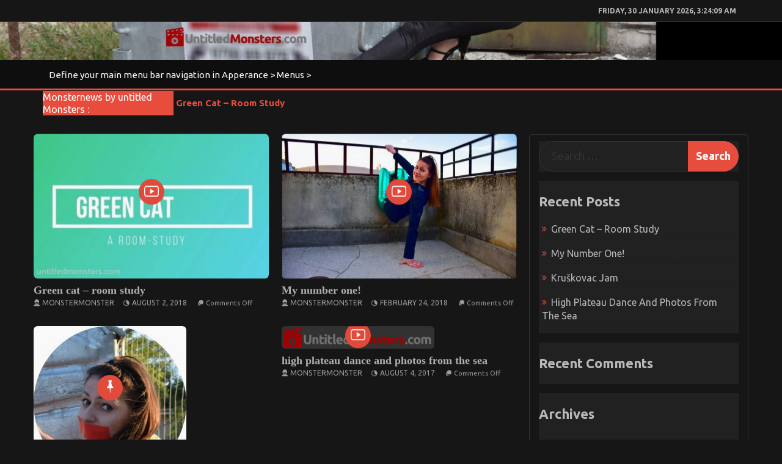

--- FILE ---
content_type: text/html; charset=UTF-8
request_url: https://untitledmonsters.com/
body_size: 8782
content:
<!DOCTYPE html>
<html lang="en-US" itemscope="itemscope" itemtype="http://schema.org/WebPage" >
<head>
<meta charset="UTF-8">
<meta name="viewport" content="width=device-width, initial-scale=1">
<link rel="profile" href="http://gmpg.org/xfn/11">
<link rel="pingback" href="https://untitledmonsters.com/xmlrpc.php">

<title>Untitled monsters? &#8211; the hard night cruising tour</title>
<meta name='robots' content='max-image-preview:large' />
<link rel='dns-prefetch' href='//fonts.googleapis.com' />
<link rel="alternate" type="application/rss+xml" title="Untitled monsters? &raquo; Feed" href="https://untitledmonsters.com/feed/" />
<link rel="alternate" type="application/rss+xml" title="Untitled monsters? &raquo; Comments Feed" href="https://untitledmonsters.com/comments/feed/" />
<script type="text/javascript">
/* <![CDATA[ */
window._wpemojiSettings = {"baseUrl":"https:\/\/s.w.org\/images\/core\/emoji\/15.0.3\/72x72\/","ext":".png","svgUrl":"https:\/\/s.w.org\/images\/core\/emoji\/15.0.3\/svg\/","svgExt":".svg","source":{"concatemoji":"https:\/\/untitledmonsters.com\/wp-includes\/js\/wp-emoji-release.min.js?ver=6.6.4"}};
/*! This file is auto-generated */
!function(i,n){var o,s,e;function c(e){try{var t={supportTests:e,timestamp:(new Date).valueOf()};sessionStorage.setItem(o,JSON.stringify(t))}catch(e){}}function p(e,t,n){e.clearRect(0,0,e.canvas.width,e.canvas.height),e.fillText(t,0,0);var t=new Uint32Array(e.getImageData(0,0,e.canvas.width,e.canvas.height).data),r=(e.clearRect(0,0,e.canvas.width,e.canvas.height),e.fillText(n,0,0),new Uint32Array(e.getImageData(0,0,e.canvas.width,e.canvas.height).data));return t.every(function(e,t){return e===r[t]})}function u(e,t,n){switch(t){case"flag":return n(e,"\ud83c\udff3\ufe0f\u200d\u26a7\ufe0f","\ud83c\udff3\ufe0f\u200b\u26a7\ufe0f")?!1:!n(e,"\ud83c\uddfa\ud83c\uddf3","\ud83c\uddfa\u200b\ud83c\uddf3")&&!n(e,"\ud83c\udff4\udb40\udc67\udb40\udc62\udb40\udc65\udb40\udc6e\udb40\udc67\udb40\udc7f","\ud83c\udff4\u200b\udb40\udc67\u200b\udb40\udc62\u200b\udb40\udc65\u200b\udb40\udc6e\u200b\udb40\udc67\u200b\udb40\udc7f");case"emoji":return!n(e,"\ud83d\udc26\u200d\u2b1b","\ud83d\udc26\u200b\u2b1b")}return!1}function f(e,t,n){var r="undefined"!=typeof WorkerGlobalScope&&self instanceof WorkerGlobalScope?new OffscreenCanvas(300,150):i.createElement("canvas"),a=r.getContext("2d",{willReadFrequently:!0}),o=(a.textBaseline="top",a.font="600 32px Arial",{});return e.forEach(function(e){o[e]=t(a,e,n)}),o}function t(e){var t=i.createElement("script");t.src=e,t.defer=!0,i.head.appendChild(t)}"undefined"!=typeof Promise&&(o="wpEmojiSettingsSupports",s=["flag","emoji"],n.supports={everything:!0,everythingExceptFlag:!0},e=new Promise(function(e){i.addEventListener("DOMContentLoaded",e,{once:!0})}),new Promise(function(t){var n=function(){try{var e=JSON.parse(sessionStorage.getItem(o));if("object"==typeof e&&"number"==typeof e.timestamp&&(new Date).valueOf()<e.timestamp+604800&&"object"==typeof e.supportTests)return e.supportTests}catch(e){}return null}();if(!n){if("undefined"!=typeof Worker&&"undefined"!=typeof OffscreenCanvas&&"undefined"!=typeof URL&&URL.createObjectURL&&"undefined"!=typeof Blob)try{var e="postMessage("+f.toString()+"("+[JSON.stringify(s),u.toString(),p.toString()].join(",")+"));",r=new Blob([e],{type:"text/javascript"}),a=new Worker(URL.createObjectURL(r),{name:"wpTestEmojiSupports"});return void(a.onmessage=function(e){c(n=e.data),a.terminate(),t(n)})}catch(e){}c(n=f(s,u,p))}t(n)}).then(function(e){for(var t in e)n.supports[t]=e[t],n.supports.everything=n.supports.everything&&n.supports[t],"flag"!==t&&(n.supports.everythingExceptFlag=n.supports.everythingExceptFlag&&n.supports[t]);n.supports.everythingExceptFlag=n.supports.everythingExceptFlag&&!n.supports.flag,n.DOMReady=!1,n.readyCallback=function(){n.DOMReady=!0}}).then(function(){return e}).then(function(){var e;n.supports.everything||(n.readyCallback(),(e=n.source||{}).concatemoji?t(e.concatemoji):e.wpemoji&&e.twemoji&&(t(e.twemoji),t(e.wpemoji)))}))}((window,document),window._wpemojiSettings);
/* ]]> */
</script>
<style id='wp-emoji-styles-inline-css' type='text/css'>

	img.wp-smiley, img.emoji {
		display: inline !important;
		border: none !important;
		box-shadow: none !important;
		height: 1em !important;
		width: 1em !important;
		margin: 0 0.07em !important;
		vertical-align: -0.1em !important;
		background: none !important;
		padding: 0 !important;
	}
</style>
<link rel='stylesheet' id='wp-block-library-css' href='https://untitledmonsters.com/wp-includes/css/dist/block-library/style.min.css?ver=6.6.4' type='text/css' media='all' />
<style id='classic-theme-styles-inline-css' type='text/css'>
/*! This file is auto-generated */
.wp-block-button__link{color:#fff;background-color:#32373c;border-radius:9999px;box-shadow:none;text-decoration:none;padding:calc(.667em + 2px) calc(1.333em + 2px);font-size:1.125em}.wp-block-file__button{background:#32373c;color:#fff;text-decoration:none}
</style>
<style id='global-styles-inline-css' type='text/css'>
:root{--wp--preset--aspect-ratio--square: 1;--wp--preset--aspect-ratio--4-3: 4/3;--wp--preset--aspect-ratio--3-4: 3/4;--wp--preset--aspect-ratio--3-2: 3/2;--wp--preset--aspect-ratio--2-3: 2/3;--wp--preset--aspect-ratio--16-9: 16/9;--wp--preset--aspect-ratio--9-16: 9/16;--wp--preset--color--black: #000000;--wp--preset--color--cyan-bluish-gray: #abb8c3;--wp--preset--color--white: #ffffff;--wp--preset--color--pale-pink: #f78da7;--wp--preset--color--vivid-red: #cf2e2e;--wp--preset--color--luminous-vivid-orange: #ff6900;--wp--preset--color--luminous-vivid-amber: #fcb900;--wp--preset--color--light-green-cyan: #7bdcb5;--wp--preset--color--vivid-green-cyan: #00d084;--wp--preset--color--pale-cyan-blue: #8ed1fc;--wp--preset--color--vivid-cyan-blue: #0693e3;--wp--preset--color--vivid-purple: #9b51e0;--wp--preset--gradient--vivid-cyan-blue-to-vivid-purple: linear-gradient(135deg,rgba(6,147,227,1) 0%,rgb(155,81,224) 100%);--wp--preset--gradient--light-green-cyan-to-vivid-green-cyan: linear-gradient(135deg,rgb(122,220,180) 0%,rgb(0,208,130) 100%);--wp--preset--gradient--luminous-vivid-amber-to-luminous-vivid-orange: linear-gradient(135deg,rgba(252,185,0,1) 0%,rgba(255,105,0,1) 100%);--wp--preset--gradient--luminous-vivid-orange-to-vivid-red: linear-gradient(135deg,rgba(255,105,0,1) 0%,rgb(207,46,46) 100%);--wp--preset--gradient--very-light-gray-to-cyan-bluish-gray: linear-gradient(135deg,rgb(238,238,238) 0%,rgb(169,184,195) 100%);--wp--preset--gradient--cool-to-warm-spectrum: linear-gradient(135deg,rgb(74,234,220) 0%,rgb(151,120,209) 20%,rgb(207,42,186) 40%,rgb(238,44,130) 60%,rgb(251,105,98) 80%,rgb(254,248,76) 100%);--wp--preset--gradient--blush-light-purple: linear-gradient(135deg,rgb(255,206,236) 0%,rgb(152,150,240) 100%);--wp--preset--gradient--blush-bordeaux: linear-gradient(135deg,rgb(254,205,165) 0%,rgb(254,45,45) 50%,rgb(107,0,62) 100%);--wp--preset--gradient--luminous-dusk: linear-gradient(135deg,rgb(255,203,112) 0%,rgb(199,81,192) 50%,rgb(65,88,208) 100%);--wp--preset--gradient--pale-ocean: linear-gradient(135deg,rgb(255,245,203) 0%,rgb(182,227,212) 50%,rgb(51,167,181) 100%);--wp--preset--gradient--electric-grass: linear-gradient(135deg,rgb(202,248,128) 0%,rgb(113,206,126) 100%);--wp--preset--gradient--midnight: linear-gradient(135deg,rgb(2,3,129) 0%,rgb(40,116,252) 100%);--wp--preset--font-size--small: 13px;--wp--preset--font-size--medium: 20px;--wp--preset--font-size--large: 36px;--wp--preset--font-size--x-large: 42px;--wp--preset--spacing--20: 0.44rem;--wp--preset--spacing--30: 0.67rem;--wp--preset--spacing--40: 1rem;--wp--preset--spacing--50: 1.5rem;--wp--preset--spacing--60: 2.25rem;--wp--preset--spacing--70: 3.38rem;--wp--preset--spacing--80: 5.06rem;--wp--preset--shadow--natural: 6px 6px 9px rgba(0, 0, 0, 0.2);--wp--preset--shadow--deep: 12px 12px 50px rgba(0, 0, 0, 0.4);--wp--preset--shadow--sharp: 6px 6px 0px rgba(0, 0, 0, 0.2);--wp--preset--shadow--outlined: 6px 6px 0px -3px rgba(255, 255, 255, 1), 6px 6px rgba(0, 0, 0, 1);--wp--preset--shadow--crisp: 6px 6px 0px rgba(0, 0, 0, 1);}:where(.is-layout-flex){gap: 0.5em;}:where(.is-layout-grid){gap: 0.5em;}body .is-layout-flex{display: flex;}.is-layout-flex{flex-wrap: wrap;align-items: center;}.is-layout-flex > :is(*, div){margin: 0;}body .is-layout-grid{display: grid;}.is-layout-grid > :is(*, div){margin: 0;}:where(.wp-block-columns.is-layout-flex){gap: 2em;}:where(.wp-block-columns.is-layout-grid){gap: 2em;}:where(.wp-block-post-template.is-layout-flex){gap: 1.25em;}:where(.wp-block-post-template.is-layout-grid){gap: 1.25em;}.has-black-color{color: var(--wp--preset--color--black) !important;}.has-cyan-bluish-gray-color{color: var(--wp--preset--color--cyan-bluish-gray) !important;}.has-white-color{color: var(--wp--preset--color--white) !important;}.has-pale-pink-color{color: var(--wp--preset--color--pale-pink) !important;}.has-vivid-red-color{color: var(--wp--preset--color--vivid-red) !important;}.has-luminous-vivid-orange-color{color: var(--wp--preset--color--luminous-vivid-orange) !important;}.has-luminous-vivid-amber-color{color: var(--wp--preset--color--luminous-vivid-amber) !important;}.has-light-green-cyan-color{color: var(--wp--preset--color--light-green-cyan) !important;}.has-vivid-green-cyan-color{color: var(--wp--preset--color--vivid-green-cyan) !important;}.has-pale-cyan-blue-color{color: var(--wp--preset--color--pale-cyan-blue) !important;}.has-vivid-cyan-blue-color{color: var(--wp--preset--color--vivid-cyan-blue) !important;}.has-vivid-purple-color{color: var(--wp--preset--color--vivid-purple) !important;}.has-black-background-color{background-color: var(--wp--preset--color--black) !important;}.has-cyan-bluish-gray-background-color{background-color: var(--wp--preset--color--cyan-bluish-gray) !important;}.has-white-background-color{background-color: var(--wp--preset--color--white) !important;}.has-pale-pink-background-color{background-color: var(--wp--preset--color--pale-pink) !important;}.has-vivid-red-background-color{background-color: var(--wp--preset--color--vivid-red) !important;}.has-luminous-vivid-orange-background-color{background-color: var(--wp--preset--color--luminous-vivid-orange) !important;}.has-luminous-vivid-amber-background-color{background-color: var(--wp--preset--color--luminous-vivid-amber) !important;}.has-light-green-cyan-background-color{background-color: var(--wp--preset--color--light-green-cyan) !important;}.has-vivid-green-cyan-background-color{background-color: var(--wp--preset--color--vivid-green-cyan) !important;}.has-pale-cyan-blue-background-color{background-color: var(--wp--preset--color--pale-cyan-blue) !important;}.has-vivid-cyan-blue-background-color{background-color: var(--wp--preset--color--vivid-cyan-blue) !important;}.has-vivid-purple-background-color{background-color: var(--wp--preset--color--vivid-purple) !important;}.has-black-border-color{border-color: var(--wp--preset--color--black) !important;}.has-cyan-bluish-gray-border-color{border-color: var(--wp--preset--color--cyan-bluish-gray) !important;}.has-white-border-color{border-color: var(--wp--preset--color--white) !important;}.has-pale-pink-border-color{border-color: var(--wp--preset--color--pale-pink) !important;}.has-vivid-red-border-color{border-color: var(--wp--preset--color--vivid-red) !important;}.has-luminous-vivid-orange-border-color{border-color: var(--wp--preset--color--luminous-vivid-orange) !important;}.has-luminous-vivid-amber-border-color{border-color: var(--wp--preset--color--luminous-vivid-amber) !important;}.has-light-green-cyan-border-color{border-color: var(--wp--preset--color--light-green-cyan) !important;}.has-vivid-green-cyan-border-color{border-color: var(--wp--preset--color--vivid-green-cyan) !important;}.has-pale-cyan-blue-border-color{border-color: var(--wp--preset--color--pale-cyan-blue) !important;}.has-vivid-cyan-blue-border-color{border-color: var(--wp--preset--color--vivid-cyan-blue) !important;}.has-vivid-purple-border-color{border-color: var(--wp--preset--color--vivid-purple) !important;}.has-vivid-cyan-blue-to-vivid-purple-gradient-background{background: var(--wp--preset--gradient--vivid-cyan-blue-to-vivid-purple) !important;}.has-light-green-cyan-to-vivid-green-cyan-gradient-background{background: var(--wp--preset--gradient--light-green-cyan-to-vivid-green-cyan) !important;}.has-luminous-vivid-amber-to-luminous-vivid-orange-gradient-background{background: var(--wp--preset--gradient--luminous-vivid-amber-to-luminous-vivid-orange) !important;}.has-luminous-vivid-orange-to-vivid-red-gradient-background{background: var(--wp--preset--gradient--luminous-vivid-orange-to-vivid-red) !important;}.has-very-light-gray-to-cyan-bluish-gray-gradient-background{background: var(--wp--preset--gradient--very-light-gray-to-cyan-bluish-gray) !important;}.has-cool-to-warm-spectrum-gradient-background{background: var(--wp--preset--gradient--cool-to-warm-spectrum) !important;}.has-blush-light-purple-gradient-background{background: var(--wp--preset--gradient--blush-light-purple) !important;}.has-blush-bordeaux-gradient-background{background: var(--wp--preset--gradient--blush-bordeaux) !important;}.has-luminous-dusk-gradient-background{background: var(--wp--preset--gradient--luminous-dusk) !important;}.has-pale-ocean-gradient-background{background: var(--wp--preset--gradient--pale-ocean) !important;}.has-electric-grass-gradient-background{background: var(--wp--preset--gradient--electric-grass) !important;}.has-midnight-gradient-background{background: var(--wp--preset--gradient--midnight) !important;}.has-small-font-size{font-size: var(--wp--preset--font-size--small) !important;}.has-medium-font-size{font-size: var(--wp--preset--font-size--medium) !important;}.has-large-font-size{font-size: var(--wp--preset--font-size--large) !important;}.has-x-large-font-size{font-size: var(--wp--preset--font-size--x-large) !important;}
:where(.wp-block-post-template.is-layout-flex){gap: 1.25em;}:where(.wp-block-post-template.is-layout-grid){gap: 1.25em;}
:where(.wp-block-columns.is-layout-flex){gap: 2em;}:where(.wp-block-columns.is-layout-grid){gap: 2em;}
:root :where(.wp-block-pullquote){font-size: 1.5em;line-height: 1.6;}
</style>
<link rel='stylesheet' id='spidermag-fonts-css' href='https://fonts.googleapis.com/css?family=Ubuntu%3A300%2C300i%2C400%2C400i%2C500%2C500i%2C700%2C700i%7COpen%2BSans%3A300%2C300i%2C400%2C400i%2C600%2C600i%2C700%2C700i%2C800%2C800i%7CPlayfair%2BDisplay%3A400%2C400i%2C700%2C700i%2C900%2C900i%7CRoboto%3A100%2C+300%2C400%2C400i%2C700%2C700i%2C900%2C900i&#038;subset=latin%2Clatin-ext&#038;ver=1.1.8' type='text/css' media='all' />
<link rel='stylesheet' id='bootstrap-css' href='https://untitledmonsters.com/wp-content/themes/spidermag/assets/library/bootstrap/css/bootstrap.min.css?ver=6.6.4' type='text/css' media='all' />
<link rel='stylesheet' id='font-awesome-css' href='https://untitledmonsters.com/wp-content/themes/spidermag/assets/library/font-awesome/css/font-awesome.min.css?ver=6.6.4' type='text/css' media='all' />
<link rel='stylesheet' id='ionicons-css' href='https://untitledmonsters.com/wp-content/themes/spidermag/assets/library/ionicons/css/ionicons.min.css?ver=6.6.4' type='text/css' media='all' />
<link rel='stylesheet' id='lightslider-css' href='https://untitledmonsters.com/wp-content/themes/spidermag/assets/library/lightslider/css/lightslider.min.css?ver=6.6.4' type='text/css' media='all' />
<link rel='stylesheet' id='animate-css' href='https://untitledmonsters.com/wp-content/themes/spidermag/assets/library/animate/css/animate.min.css?ver=6.6.4' type='text/css' media='all' />
<link rel='stylesheet' id='spidermag-style-css' href='https://untitledmonsters.com/wp-content/themes/spidermag/style.css?ver=6.6.4' type='text/css' media='all' />
<style id='spidermag-style-inline-css' type='text/css'>
.sticky-header{ background-image: url("https://untitledmonsters.com/wp-content/uploads/2017/08/untitledmonsters-header1.jpg"); background-repeat: no-repeat; background-position: center center; background-size: cover; }
.header-toolbar .ticker-swipe,.header-toolbar{background-color:#002584;color:#fff}.header-toolbar .ticker-content a{color:#fff}
</style>
<link rel='stylesheet' id='spidermag-responsive-css' href='https://untitledmonsters.com/wp-content/themes/spidermag/assets/css/responsive.css?ver=6.6.4' type='text/css' media='all' />
<link rel='stylesheet' id='magnific-popup-css' href='https://untitledmonsters.com/wp-content/themes/spidermag/assets/library/magnific-popup/css/magnific-popup.css?ver=6.6.4' type='text/css' media='all' />
<link rel='stylesheet' id='sparklethemes-mobile-menu-css' href='https://untitledmonsters.com/wp-content/themes/spidermag/spidermag/mobile-menu/mobile-menu.css?ver=1' type='text/css' media='all' />
<script type="text/javascript" src="https://untitledmonsters.com/wp-includes/js/jquery/jquery.min.js?ver=3.7.1" id="jquery-core-js"></script>
<script type="text/javascript" src="https://untitledmonsters.com/wp-includes/js/jquery/jquery-migrate.min.js?ver=3.4.1" id="jquery-migrate-js"></script>
<!--[if lt IE 9]>
<script type="text/javascript" src="https://untitledmonsters.com/wp-content/themes/spidermag/assets/library/html5shiv/html5shiv.min.js?ver=1.1.8" id="html5-js"></script>
<![endif]-->
<!--[if lt IE 9]>
<script type="text/javascript" src="https://untitledmonsters.com/wp-content/themes/spidermag/assets/library/respond/respond.min.js?ver=1.1.8" id="respond-js"></script>
<![endif]-->
<script type="text/javascript" src="https://untitledmonsters.com/wp-content/themes/spidermag/assets/library/animate/js/wow.min.js?ver=1" id="wow-js"></script>
<script type="text/javascript" src="https://untitledmonsters.com/wp-content/themes/spidermag/assets/library/magnific-popup/js/jquery.magnific-popup.min.js?ver=1" id="jquery-magnific-popup-js"></script>
<script type="text/javascript" src="https://untitledmonsters.com/wp-content/themes/spidermag/assets/library/enquire/js/enquire.min.js?ver=1" id="enquire-js"></script>
<script type="text/javascript" src="https://untitledmonsters.com/wp-content/themes/spidermag/spidermag/mobile-menu/navigation.js?ver=1" id="sparkletheme-navigation-js"></script>
<link rel="https://api.w.org/" href="https://untitledmonsters.com/wp-json/" /><link rel="EditURI" type="application/rsd+xml" title="RSD" href="https://untitledmonsters.com/xmlrpc.php?rsd" />
<meta name="generator" content="WordPress 6.6.4" />
<!-- Analytics by WP Statistics v14.9.4 - https://wp-statistics.com/ -->
            <style type='text/css'>
                .no-js #loader {
                    display: none; 
                }
                .js #loader { 
                    display: block;
                    position: absolute; 
                    left: 100px; 
                    top: 0; 
                }
                .spidermag-preloader {
                    position: fixed;
                    left: 0px;
                    top: 0px;
                    width: 100%;
                    height: 100%;
                    z-index: 9999999;
                    background: url('https://untitledmonsters.com/wp-content/themes/spidermag/assets/images/preloader/default.gif') center no-repeat #fff;
                }
            </style>
        <style type="text/css">.recentcomments a{display:inline !important;padding:0 !important;margin:0 !important;}</style>	<style type="text/css">
			.site-title,
		.site-description {
			position: absolute;
			clip: rect(1px, 1px, 1px, 1px);
		}
		</style>
	</head>

<body class="home blog sp-blackmode columns-3">

            <a class="skip-link screen-reader-text" href="#main">Skip to content</a>
                <header id="masthead" class="site-header" role="banner">        
            <div class="header-container">
                <div class="header-toolbar">
            <div class="container">
                <div class="row">
                    <div class="col-md-16 text-uppercase flex-center">                        
                        <div class="col-sm-10 col-xs-16">

                            <div class="topmain-nav" id="top-nav">                            
                                

                        
                            </div>
                        </div><!-- top header left section -->

                        <div class="col-sm-6 col-xs-16  ">                           
                                                            
                                <div class="list-inline pull-right"> 
                                    <div id="time-date"></div>
                                </div>

                                                    </div><!-- top header right section -->

                    </div>
                </div> <!-- .row -->
            </div><!-- .container -->
        </div><!-- Top header section end -->
                    <div class="sticky-header">
                <div class="container header">
                    <div class="row">
                        <div class="col-sm-8 col-md-6">
                            <div class="site-branding">
                                <div class="spidermag-logo">
                                                                    </div>
                                <div class="spidermag-logotitle">
                                    <h1 class="site-title">
                                        <a href="https://untitledmonsters.com/" rel="home">
                                            Untitled monsters?                                        </a>
                                    </h1>
                                                                                <p class="buzz-site-description site-description">the hard night cruising tour</p>
                                                                    </div>
                            </div>
                        </div><!-- header main logo section -->

                        <div class="col-sm-8 col-md-10">
                                                    </div><!-- header ads section -->
                    </div> <!-- .row -->
                </div><!-- container --><!-- header end -->    

                <div class="">
                    <nav class="navbar navbar-inverse" role="navigation">
                        <div class="container">
                            <div class="row">
                                <div class="">
                                    <div class="navbar-header">
                                        <button type="button" class="navbar-toggle collapsed" data-toggle-target=".header-mobile-menu"  data-toggle-body-class="showing-menu-modal" aria-expanded="false" data-set-focus=".close-nav-toggle">
                                                <span class="sr-only">Toggle navigation</span>
                                                <span class="icon-bar"></span>
                                                <span class="icon-bar"></span> 
                                                <span class="icon-bar"></span>
                                        </button>
                                    </div>

                                    
                                    <div class="collapse navbar-collapse" id="navbar-collapse">
                                        <ul class="nav navbar-nav text-uppercase main-nav ">
                                                                                                          
                                        </ul>
                                        <nav class="box-header-nav main-menu-wapper" aria-label="Main Menu" role="navigation">
                                                    <div class="navbar-left spidermag-default-menu">
            Define your main menu bar navigation in Apperance &gt; Menus >
        </div>
                                            </nav>
                                        
                                    </div> <!-- collapse navbar-collapse -->
                                </div><!-- col-sm-16 -->
                            </div><!-- row -->
                        </div><!-- container -->

                        <div class="search-container ">
                            <div class="container">
                                <form method="get" class="search-form" action="https://untitledmonsters.com/">
                                    <input type="search" name="s" id="search-bar" placeholder="Type &amp; Hit Enter.." value="" autocomplete="off">
                                </form>
                            </div>
                        </div><!-- search end -->
                    </nav><!--nav end-->
                </div><!-- nav and search end-->
            </div><!-- sticky header end -->
                    </div>
        </header><!-- #masthead -->
        


    <div class="container">
        <div class="hot-news">
            <div class="row width-100 flex-center">
                
                                    <span class="pull-left bre-latest">Monsternews by untitled Monsters :</span>
                                          <ul id="js-news" class="js-hidden js-news">
                            <li class="news-item">
                    <a href="https://untitledmonsters.com/2018/08/02/green-cat-room-study/" title="Green cat &#8211; room study">
                        Green cat &#8211; room study                    </a>
                </li>
                            <li class="news-item">
                    <a href="https://untitledmonsters.com/2018/02/24/my-number-one/" title="My number one!">
                        My number one!                    </a>
                </li>
                            <li class="news-item">
                    <a href="https://untitledmonsters.com/2017/08/25/9/" title="kruškovac jam">
                        kruškovac jam                    </a>
                </li>
                            <li class="news-item">
                    <a href="https://untitledmonsters.com/2017/08/04/high-plateau-dance-and-photos-from-the-sea/" title="high plateau dance and photos from the sea">
                        high plateau dance and photos from the sea                    </a>
                </li>
                      </ul>
                  
            </div><!-- row -->
        </div><!-- col-sm-16 -->
    </div><!-- container -->
<div id="primary" class="content-area">
<main id="main" class="site-main" role="main">
	
	<section>
	    <div class="container blogging-style">
	        <div class="row ">
	            <!-- left sec start -->
	            <div class="col-md-11 col-sm-11">
	                <div class="row">
																			<article id="post-22" class="post-22 post type-post status-publish format-video has-post-thumbnail hentry category-untitled-girlsfun tag-black-high-heels tag-green-wetlookleggingvideo post_format-post-format-video">
	<div class="sec-topic col-sm-16 col-md-8 wow fadeInDown animated " data-wow-delay="0.5s">
	    		    <div class="box img-thumbnail">
			    <a href="https://untitledmonsters.com/2018/08/02/green-cat-room-study/" title="Green cat &#8211; room study">	        
			        		            <div class="thumb-box">
		            	<span class="ion-social-youtube-outline"></span>
		                <img class="img-responsive" src="https://untitledmonsters.com/wp-content/uploads/2018/08/green-cat-385x237.jpg" alt="Green cat &#8211; room study" title="Green cat &#8211; room study"/>
		            </div>
			    </a>
			</div><!-- box img-thumbnail -->
		        <div class="sec-info">
            <h3><a href="https://untitledmonsters.com/2018/08/02/green-cat-room-study/" title="Green cat &#8211; room study">Green cat &#8211; room study</a></h3>
            <div class="cat">
                <div class="category-caption"><span class="cat-links"><a href="https://untitledmonsters.com/category/untitled-girlsfun/" class="no-color-category" rel="category tag">untitled girlsfun</a>&nbsp;</span></div>
            </div>
            <div class="text-danger sub-info-bordered">
            	<div class="author"><span class="ion-android-contact icon"></span><a href="https://untitledmonsters.com/author/admin/" title="Posts by monstermonster" rel="author">monstermonster</a></div><div class="author"><span class="ion-android-data icon"></span><a href=" https://untitledmonsters.com/2018/08/02/green-cat-room-study/ ">August 2, 2018</a></div>
            <div class="author"><span class="ion-chatbubbles icon"></span><span>Comments Off<span class="screen-reader-text"> on Green cat &#8211; room study</span></span></div>
          
                      </div>
        </div>	    
	    	</div>
</article>						                         							<article id="post-17" class="post-17 post type-post status-publish format-video has-post-thumbnail hentry category-untitled-girlsfun tag-abandoned-industrial-building tag-dance tag-dance-in-abuse-building tag-green-shiny tag-nina tag-sexy tag-untitled-monsters tag-wetlooklegging post_format-post-format-video">
	<div class="sec-topic col-sm-16 col-md-8 wow fadeInDown animated " data-wow-delay="0.5s">
	    		    <div class="box img-thumbnail">
			    <a href="https://untitledmonsters.com/2018/02/24/my-number-one/" title="My number one!">	        
			        		            <div class="thumb-box">
		            	<span class="ion-social-youtube-outline"></span>
		                <img class="img-responsive" src="https://untitledmonsters.com/wp-content/uploads/2018/02/nina-green-385x237.jpg" alt="My number one!" title="My number one!"/>
		            </div>
			    </a>
			</div><!-- box img-thumbnail -->
		        <div class="sec-info">
            <h3><a href="https://untitledmonsters.com/2018/02/24/my-number-one/" title="My number one!">My number one!</a></h3>
            <div class="cat">
                <div class="category-caption"><span class="cat-links"><a href="https://untitledmonsters.com/category/untitled-girlsfun/" class="no-color-category" rel="category tag">untitled girlsfun</a>&nbsp;</span></div>
            </div>
            <div class="text-danger sub-info-bordered">
            	<div class="author"><span class="ion-android-contact icon"></span><a href="https://untitledmonsters.com/author/admin/" title="Posts by monstermonster" rel="author">monstermonster</a></div><div class="author"><span class="ion-android-data icon"></span><a href=" https://untitledmonsters.com/2018/02/24/my-number-one/ ">February 24, 2018</a></div>
            <div class="author"><span class="ion-chatbubbles icon"></span><span>Comments Off<span class="screen-reader-text"> on My number one!</span></span></div>
          
                      </div>
        </div>	    
	    	</div>
</article>						 	                        <div class="clearfix"></div>
	                                                							<article id="post-9" class="post-9 post type-post status-publish format-standard has-post-thumbnail hentry category-untitled-girlsfun tag-kruskovac-jam tag-nina tag-untitled-monsters">
	<div class="sec-topic col-sm-16 col-md-8 wow fadeInDown animated " data-wow-delay="0.5s">
	    		    <div class="box img-thumbnail">
			    <a href="https://untitledmonsters.com/2017/08/25/9/" title="kruškovac jam">	        
			        		            <div class="thumb-box">
		            	<span class="ion-pin"></span>
		                <img class="img-responsive" src="https://untitledmonsters.com/wp-content/uploads/2017/08/nina-monster.jpg" alt="kruškovac jam" title="kruškovac jam"/>
		            </div>
			    </a>
			</div><!-- box img-thumbnail -->
		        <div class="sec-info">
            <h3><a href="https://untitledmonsters.com/2017/08/25/9/" title="kruškovac jam">kruškovac jam</a></h3>
            <div class="cat">
                <div class="category-caption"><span class="cat-links"><a href="https://untitledmonsters.com/category/untitled-girlsfun/" class="no-color-category" rel="category tag">untitled girlsfun</a>&nbsp;</span></div>
            </div>
            <div class="text-danger sub-info-bordered">
            	<div class="author"><span class="ion-android-contact icon"></span><a href="https://untitledmonsters.com/author/admin/" title="Posts by monstermonster" rel="author">monstermonster</a></div><div class="author"><span class="ion-android-data icon"></span><a href=" https://untitledmonsters.com/2017/08/25/9/ ">August 25, 2017</a></div>
            <div class="author"><span class="ion-chatbubbles icon"></span><span>Comments Off<span class="screen-reader-text"> on kruškovac jam</span></span></div>
          
                      </div>
        </div>	    
	    	</div>
</article>						                         							<article id="post-5" class="post-5 post type-post status-publish format-video has-post-thumbnail hentry category-untitled-girlsfun tag-dance-baby-dance post_format-post-format-video">
	<div class="sec-topic col-sm-16 col-md-8 wow fadeInDown animated " data-wow-delay="0.5s">
	    		    <div class="box img-thumbnail">
			    <a href="https://untitledmonsters.com/2017/08/04/high-plateau-dance-and-photos-from-the-sea/" title="high plateau dance and photos from the sea">	        
			        		            <div class="thumb-box">
		            	<span class="ion-social-youtube-outline"></span>
		                <img class="img-responsive" src="https://untitledmonsters.com/wp-content/uploads/2017/08/small.png" alt="high plateau dance and photos from the sea" title="high plateau dance and photos from the sea"/>
		            </div>
			    </a>
			</div><!-- box img-thumbnail -->
		        <div class="sec-info">
            <h3><a href="https://untitledmonsters.com/2017/08/04/high-plateau-dance-and-photos-from-the-sea/" title="high plateau dance and photos from the sea">high plateau dance and photos from the sea</a></h3>
            <div class="cat">
                <div class="category-caption"><span class="cat-links"><a href="https://untitledmonsters.com/category/untitled-girlsfun/" class="no-color-category" rel="category tag">untitled girlsfun</a>&nbsp;</span></div>
            </div>
            <div class="text-danger sub-info-bordered">
            	<div class="author"><span class="ion-android-contact icon"></span><a href="https://untitledmonsters.com/author/admin/" title="Posts by monstermonster" rel="author">monstermonster</a></div><div class="author"><span class="ion-android-data icon"></span><a href=" https://untitledmonsters.com/2017/08/04/high-plateau-dance-and-photos-from-the-sea/ ">August 4, 2017</a></div>
            <div class="author"><span class="ion-chatbubbles icon"></span><span>Comments Off<span class="screen-reader-text"> on high plateau dance and photos from the sea</span></span></div>
          
                      </div>
        </div>	    
	    	</div>
</article>						 	                        <div class="clearfix"></div>
	                                                
						<div class="col-sm-16">
						    						</div><!--  end of pagination-->
					</div><!-- row -->
				</div><!-- col-md-11 col-sm-11 -->
				<!-- left sec end -->
				<!-- right sec start -->
<div class="col-md-5 col-sm-16 right-sec widget-area">
    <div class="bordered">
        <div class="row ">
            <aside id="search-2" class="main-title-outer-wrap clearfix widget widget_search"><form role="search" method="get" class="search-form" action="https://untitledmonsters.com/">
				<label>
					<span class="screen-reader-text">Search for:</span>
					<input type="search" class="search-field" placeholder="Search &hellip;" value="" name="s" />
				</label>
				<input type="submit" class="search-submit" value="Search" />
			</form></aside>
		<aside id="recent-posts-2" class="main-title-outer-wrap clearfix widget widget_recent_entries">
		<div class="main-title-outer"><div class="widget-title main-title">Recent Posts</div></div>
		<ul>
											<li>
					<a href="https://untitledmonsters.com/2018/08/02/green-cat-room-study/">Green cat &#8211; room study</a>
									</li>
											<li>
					<a href="https://untitledmonsters.com/2018/02/24/my-number-one/">My number one!</a>
									</li>
											<li>
					<a href="https://untitledmonsters.com/2017/08/25/9/">kruškovac jam</a>
									</li>
											<li>
					<a href="https://untitledmonsters.com/2017/08/04/high-plateau-dance-and-photos-from-the-sea/">high plateau dance and photos from the sea</a>
									</li>
					</ul>

		</aside><aside id="recent-comments-2" class="main-title-outer-wrap clearfix widget widget_recent_comments"><div class="main-title-outer"><div class="widget-title main-title">Recent Comments</div></div><ul id="recentcomments"></ul></aside><aside id="archives-2" class="main-title-outer-wrap clearfix widget widget_archive"><div class="main-title-outer"><div class="widget-title main-title">Archives</div></div>
			<ul>
					<li><a href='https://untitledmonsters.com/2018/08/'>August 2018</a></li>
	<li><a href='https://untitledmonsters.com/2018/02/'>February 2018</a></li>
	<li><a href='https://untitledmonsters.com/2017/08/'>August 2017</a></li>
			</ul>

			</aside><aside id="categories-2" class="main-title-outer-wrap clearfix widget widget_categories"><div class="main-title-outer"><div class="widget-title main-title">Categories</div></div>
			<ul>
					<li class="cat-item cat-item-2"><a href="https://untitledmonsters.com/category/untitled-girlsfun/">untitled girlsfun</a>
</li>
			</ul>

			</aside><aside id="meta-2" class="main-title-outer-wrap clearfix widget widget_meta"><div class="main-title-outer"><div class="widget-title main-title">Meta</div></div>
		<ul>
						<li><a href="https://untitledmonsters.com/wp-login.php">Log in</a></li>
			<li><a href="https://untitledmonsters.com/feed/">Entries feed</a></li>
			<li><a href="https://untitledmonsters.com/comments/feed/">Comments feed</a></li>

			<li><a href="https://wordpress.org/">WordPress.org</a></li>
		</ul>

		</aside>        </div>
    </div>
</div>			</div><!-- row -->
		</div><!-- container -->
	</section><!-- section -->
</main><!-- #main -->
</div><!-- #primary -->
<footer>        <div class="btm-sec">
            <div class="container">
                <div class="row">
                    <div class="col-sm-16">
                        <div class="row">
                            <div class="col-sm-8 col-xs-16 f-nav list-inline">
                                <div class="menu"></div>
                            </div><!-- col-sm-10 col-xs-16 f-nav -->
                            <div class="col-sm-8 col-xs-16 copyrights text-right">
                                &copy; 2017 Untitled monsters? - WordPress Theme : by <a href="https://sparklewp.com">Sparkle WP</a>                            </div>
                        </div><!-- row -->
                    </div><!-- col-sm-16 -->
                </div><!-- row -->
            </div><!-- container -->
        </div><!-- btm-sec -->
    </footer><!-- Footer end -->

<!-- call login and registration popup view -->
<div id="create-account" class="white-popup mfp-with-anim mfp-hide">    
    <form method="post" action="https://untitledmonsters.com/wp-login.php?action=register" class="wp-user-form">
        <h3>Create Account</h3>
        <hr>
        <div class="row">
            <div class="col-sm-8">
                <div class="form-group">
                    <input type="text" name="first_name" id="first_name" class="form-control" placeholder="First Name" tabindex="1">
                </div>
            </div>
            <div class="col-sm-8">
                <div class="form-group">
                    <input type="text" name="last_name" id="last_name" class="form-control" placeholder="Last Name" tabindex="2">
                </div>
            </div>
        </div>
        <div class="form-group">
            <input type="text" name="user_login" id="display_name" class="form-control" placeholder="Display Name" tabindex="3">
        </div>
        <div class="form-group">
            <input type="email" name="user_email" id="email" class="form-control " placeholder="Email Address" tabindex="4">
        </div>
        <div class="row">
            <div class="col-sm-8">
                <div class="form-group">
                    <input type="password" name="password" id="password" class="form-control " placeholder="Password" tabindex="5">
                </div>
            </div>
            <div class="col-sm-8">
                <div class="form-group">
                    <input type="password" name="password_confirmation" id="password_confirmation" class="form-control" placeholder="Confirm Password" tabindex="6">
                </div>
            </div>
        </div>
        <hr>
        <div class="row">
            <div class="col-sm-16">
                <input type="submit" value="Register" class="btn btn-danger btn-block btn-lg" tabindex="7">
            </div>
        </div>
    </form>
</div><!-- create-account -->

<div id="log-in" class="white-popup mfp-with-anim mfp-hide">
    <form role="form" method="post" action="https://untitledmonsters.com/wp-login.php">
        <h3>Log In Your Account</h3>
        <hr>        
        <div class="form-group">
            <input type="text" name="log" id="access_name" class="form-control" placeholder="UserName" tabindex="3">
        </div>
        <div class="form-group">
            <input type="password" name="pwd" id="password-2" class="form-control " placeholder="Password" tabindex="4">
        </div>
        <hr>
        <div class="row">
            <div class="col-sm-16">
                <input type="submit" value="Log In" class="btn btn-danger btn-block btn-lg" tabindex="7">
            </div>
        </div>
    </form>
</div><!-- .log-in --> 

    
<div class="menu-modal header-mobile-menu cover-modal header-footer-group" data-modal-target-string=".menu-modal">
    <div class="menu-modal-inner modal-inner">
        <div class="menu-wrapper section-inner">
            <div class="menu-top">

                <button class="toggle close-nav-toggle" data-toggle-target=".menu-modal" data-toggle-body-class="showing-menu-modal" aria-expanded="false" data-set-focus=".menu-modal">
                    <span class="toggle-text">Close</span>
                    <i class="fa fa-times"></i>
                </button><!-- .nav-toggle -->

                <div class="menu-search-form widget_search">
                    <form role="search" method="get" class="search-form" action="https://untitledmonsters.com/">
				<label>
					<span class="screen-reader-text">Search for:</span>
					<input type="search" class="search-field" placeholder="Search &hellip;" value="" name="s" />
				</label>
				<input type="submit" class="search-submit" value="Search" />
			</form>                </div>

                <div class='sparkle-tab-wrap'>
                    <div class="sparkle-tabs we-tab-area">
                        <button class="sparkle-tab-menu active" id="sparkle-tab-menu1">
                            <span>Menu</span>
                        </button>
                    </div>

                    <div class="sparkle-tab-content we-tab-content">
                        <div class="sparkle-tab-menu-content tab-content" id="sparkle-content-menu1">
                            <nav class="mobile-menu" aria-label="Mobile" role="navigation">
                                <ul class="modal-menu">
                                                                    </ul>
                            </nav>
                        </div>
                    </div>
                </div>
            </div>
        </div>
    </div>
</div><script type="text/javascript" src="https://untitledmonsters.com/wp-content/themes/spidermag/assets/library/bootstrap/js/bootstrap.js?ver=1.1.8" id="bootstrap-js"></script>
<script type="text/javascript" src="https://untitledmonsters.com/wp-content/themes/spidermag/assets/library/lightslider/js/lightslider.min.js?ver=1.1.8" id="lightslider-js"></script>
<script type="text/javascript" src="https://untitledmonsters.com/wp-content/themes/spidermag/assets/library/newsticker/js/jquery.ticker.js?ver=1.1.8" id="jquery-ticker-js"></script>
<script type="text/javascript" src="https://untitledmonsters.com/wp-includes/js/dist/vendor/moment.min.js?ver=2.29.4" id="moment-js"></script>
<script type="text/javascript" id="moment-js-after">
/* <![CDATA[ */
moment.updateLocale( 'en_US', {"months":["January","February","March","April","May","June","July","August","September","October","November","December"],"monthsShort":["Jan","Feb","Mar","Apr","May","Jun","Jul","Aug","Sep","Oct","Nov","Dec"],"weekdays":["Sunday","Monday","Tuesday","Wednesday","Thursday","Friday","Saturday"],"weekdaysShort":["Sun","Mon","Tue","Wed","Thu","Fri","Sat"],"week":{"dow":1},"longDateFormat":{"LT":"g:i a","LTS":null,"L":null,"LL":"F j, Y","LLL":"F j, Y g:i a","LLLL":null}} );
/* ]]> */
</script>
<script type="text/javascript" src="https://untitledmonsters.com/wp-includes/js/imagesloaded.min.js?ver=5.0.0" id="imagesloaded-js"></script>
<script type="text/javascript" src="https://untitledmonsters.com/wp-includes/js/masonry.min.js?ver=4.2.2" id="masonry-js"></script>
<script type="text/javascript" src="https://untitledmonsters.com/wp-content/themes/spidermag/assets/js/custom.js?ver=1.1.8" id="spidermag-custom-js"></script>
 

	<a href="#" class="scrollup">
		<i class="fa fa-angle-up"></i>
	</a>

</body>

</html>

--- FILE ---
content_type: text/css
request_url: https://untitledmonsters.com/wp-content/themes/spidermag/style.css?ver=6.6.4
body_size: 17030
content:
/*
Theme Name: SpiderMag
Theme URI: https://www.sparklewpthemes.com/wordpress-themes/spidermag
Author: sparklewpthemes
Author URI: http://sparklewpthemes.com
Description: Spidermag is a ultra fast clean and best  responsive free WordPress magazine, spidermag specially designed for magazine, newspaper, news portals and editorial style websites.  It comes with the flat, minimalist, magazine style homepage Design with post banner slider and latest posts, and different custom widget design layout. Awesome design for categories, tags, archive pages with multiple sidebars and Ads, widgets. the theme has 10+ different drag and drop widget and 10+ widget area that allows adding many section as you want with various beautifully designed layouts suitable for websites. spidermag theme is completely built on customizer which allows you to customize most of the theme settings easily with live previews, spidermag supports many 3rd party plugins, compatible with Jetpack, Contact Form 7, WooCommerce, AccessPress Social Share, AccessPress Social Counter and many more. Official Support Forum : https://www.sparklewpthemes.com/support/ Video : https://www.youtube.com/channel/UCNz4pwcVXsZfVichroSRdKg Full Demo: http://demo.sparklewpthemes.com/spidermag/demos/ and Docs: http://docs.sparklewpthemes.com/spidermag/
Version: 1.1.8
Tested up to: 5.9
Requires PHP: 5.6
License: GNU General Public License, version 3 (GPLv3) or later
License URI: http://www.gnu.org/licenses/gpl-3.0.txt
Text Domain: spidermag
Tags: right-sidebar, left-sidebar, custom-background, custom-menu, custom-colors, sticky-post, threaded-comments, translation-ready, featured-images, theme-options, post-formats, grid-layout, news, blog, custom-logo, e-commerce, footer-widgets

SpiderMag WordPress Theme, Copyright 2016 http://sparklewpthemes.com/ SpiderMag is distributed under the terms of the GNU GPL
SpiderMag is based on Underscores http://underscores.me/, (C) 2012-2015 Automattic, Inc.
Underscores is distributed under the terms of the GNU GPL v2 or later.
*/

/*--------------------------------------------------------------
# TYPOGRAPHY
--------------------------------------------------------------*/

/**
 * LINKS
*/
a {
    color: #e74c3c;
}
a:hover, a:focus {
    color: #e74c3c;
    text-decoration: none;
    outline: none;
    transition:all 0.3s ease-in-out;
    -webkit-transition:all 0.3s ease-in-out;
    -moz-transition:all 0.3s ease-in-out;
}

a:hover img {
    opacity: 0.6;
}
.navbar-inverse .navbar-toggle:focus,
:focus {
    outline: 1px dotted #ccc !important;
    /* padding: 5px !important; */
}

/*--------------------------------------------------------------
# HEADERS TAGS
--------------------------------------------------------------*/
h1, h2, h3, h4, h5, h6{
    color: #333;
    font-weight: 400;
    line-height: 1.2;
    font-family: 'Playfair Display', serif;
}
h1 {
    font-size: 26px;
    text-transform: uppercase;
    letter-spacing: 0;
}
h2 {
    font-size: 24px;
}
h3 {
    font-size: 18px;
}
h4, h5, h6 {
    font-size: 18px;
    line-height: 1.2;
}

h1, .h1, h2, .h2, h3, .h3 {
    margin-top: 0px;
    margin-bottom: 0px;
}
h4, .h4, h5, .h5, h6, .h6 {
    margin-top: 0px;
    margin-bottom: 5px;
}
a:hover h3, a:hover h2 {
    color: #e74c3c;
}

* {
    border-radius: 0 !important;
}
*:focus {
    outline: none;
}
body {
    font-size: 16px;
    line-height: 1.3;
    font-family: 'Ubuntu', sans-serif;
    color: #919191;
    -webkit-font-smoothing: antialiased;
    -moz-osx-font-smoothing: grayscale;
    background-color: #fdfdfd;
}
mark {
    background: #e74c3c;
    color: #fff;
}
br {
    margin: 5px 0;
}
hr {
    border-top: 1px solid #ededed;
}
blockquote {
    border-color: #e74c3c;
    background-color: #f8f8f8;
}
blockquote p {
    color: #333;
}

.text-danger {
    color: #e74c3c;
}
.icon {
    padding-right: 4px;
}
.top-margin {
    margin-top: 45px;
}
.bordered {
    border: 1px solid #ededed;
    padding: 5px 5px 0 5px;
    border-radius: 6px !important;
}
.sec-topic {
    margin-bottom: 20px;
    padding-right: 15px;
}
.single div#comments a,
.single .type-post a,
.single .sec-topic a{
    text-decoration: underline;
}
.category a {
    text-decoration: none;
}

.right-sec .main-title {
    font-size: 14px;
}
.right-sec .list-inline li {
    margin-bottom: 5px;
}
.blue {
    background: #2964a0;
    color: #fff;
}

pre {
    background: #eee;
    font-family: "Courier 10 Pitch", Courier, monospace;
    font-size: 15px;
    font-size: 0.9375rem;
    line-height: 1.6;
    margin-bottom: 1.6em;
    max-width: 100%;
    overflow: auto;
    padding: 1.6em;
}


/*--------------------------------------------------------------
# Elements
--------------------------------------------------------------*/
html {
    box-sizing: border-box;
}

*,
*:before,
*:after { /* Inherit box-sizing to make it easier to change the property for components that leverage other behavior; see http://css-tricks.com/inheriting-box-sizing-probably-slightly-better-best-practice/ */
    box-sizing: inherit;
}

body {
    background: #fff; /* Fallback for when there is no custom background color defined. */
}

blockquote:before,
blockquote:after,
q:before,
q:after {
    content: "";
}

blockquote,
q {
    quotes: "" "";
}

hr {
    background-color: #ccc;
    border: 0;
    height: 1px;
    margin-bottom: 15px;
}


ul{
    margin-bottom:0px;
}

ul,
ol {
    margin: 0;
    padding: 0;
    margin-left: 15px;
}

ul {
    list-style:disc;
}

ol {
    list-style:decimal;
}

li > ul,
li > ol {
    margin-bottom: 0;
    margin-left: 15px;
}

dt {
    font-weight: bold;
}

dd {
    margin: 0 15px 15px;
}

img {
    vertical-align: middle;
    height: auto; /* Make sure images are scaled correctly. */
    max-width: 100%; /* Adhere to container width. */
}

table {
    margin: 0 0 15px;
    width: 100%;
}



/*--------------------------------------------------------------
# Forms
--------------------------------------------------------------*/
input[type="submit"] {
    display: inline-block;
    margin-bottom: 0;
    font-weight: normal;
    text-align: center;
    vertical-align: middle;
    cursor: pointer;
    background-image: none;
    border: 1px solid transparent;
    white-space: nowrap;
    padding: 6px 12px;
    font-size: 14px;
    line-height: 1.42857143;
    border-radius: 0 26px 26px 0 !important;
    -webkit-user-select: none;
    -moz-user-select: none;
    -ms-user-select: none;
    user-select: none;
    background: #e74c3c;
    border: 1px solid #e74c3c;
    color: #fff;
}
input[type="submit"]:hover {
    background: #da4839;
    border: 1px solid #da4839;
}

.comment-form input[type="submit"]:hover{
    background: #fff;
    color: #2964a0;
}

/*--------------------------------------------------------------
# BOXED STYLE
--------------------------------------------------------------*/
.boxed .wrapper {
    width: 1170px;
    margin: 0 auto;
}

/*---------------------------------------
HOMEPAGE MARGIN FOR SECTION
----------------------------------------*/
.banner-outer {
    margin-bottom: 30px;
}

/*--------------------------------------------------------------
# OVERRIGHT THE BOOTSTRP DEFAULT STYLE
--------------------------------------------------------------*/
.row {
    margin-left: -5px;
    margin-right: -5px;
}
.col-xs-1, .col-sm-1, .col-md-1, .col-lg-1, .col-xs-2, .col-sm-2, .col-md-2, .col-lg-2, .col-xs-3, .col-sm-3, .col-md-3, .col-lg-3, .col-xs-4, .col-sm-4, .col-md-4, .col-lg-4, .col-xs-5, .col-sm-5, .col-md-5, .col-lg-5, .col-xs-6, .col-sm-6, .col-md-6, .col-lg-6, .col-xs-7, .col-sm-7, .col-md-7, .col-lg-7, .col-xs-8, .col-sm-8, .col-md-8, .col-lg-8, .col-xs-9, .col-sm-9, .col-md-9, .col-lg-9, .col-xs-10, .col-sm-10, .col-md-10, .col-lg-10, .col-xs-11, .col-sm-11, .col-md-11, .col-lg-11, .col-xs-12, .col-sm-12, .col-md-12, .col-lg-12, .col-xs-13, .col-sm-13, .col-md-13, .col-lg-13, .col-xs-14, .col-sm-14, .col-md-14, .col-lg-14, .col-xs-15, .col-sm-15, .col-md-15, .col-lg-15, .col-xs-16, .col-sm-16, .col-md-16, .col-lg-16 {
    padding-left: 5px;
    padding-right: 5px;
}


/*--------------------------------------------------------------
# HEADER LOGIN AND REGISTER POPUP DILOGBOX
--------------------------------------------------------------*/
.mfp-zoom-in .mfp-with-anim {
    opacity: 0;
    transition: all 0.2s ease-in-out;
    transform: scale(0.8);
}
.mfp-zoom-in.mfp-bg {
    opacity: 0;
    transition: all 0.3s ease-out;
}
.mfp-zoom-in.mfp-ready .mfp-with-anim {
    opacity: 1;
    transform: scale(1);
}
.mfp-zoom-in.mfp-ready.mfp-bg {
    opacity: 0.8;
}
.mfp-zoom-in.mfp-removing .mfp-with-anim {
    transform: scale(0.8);
    opacity: 0;
}
.mfp-zoom-in.mfp-removing.mfp-bg {
    opacity: 0;
}
.white-popup {
    position: relative;
    background: #fff;
    padding: 25px;
    width: auto;
    max-width: 400px;
    margin: 0 auto;
}
.mfp-close-btn-in .mfp-close {
    color: #e74c3c;
}

/*--------------------------------------------------------------
# HEADER TOOLBAR SECTION
--------------------------------------------------------------*/
.header-toolbar {
    font-size: 12px;
    font-weight: 600;
    color: #78899b;
    border-bottom: 1px solid #ecf0f1;
    padding: 10px 0;
}
/* #inline-popups li ul{
    display:none;
} */

/* .header-toolbar ul.list-inline li a{
    color:#78899b;
} */
.header-toolbar ul.list-inline li a:hover{
    color:#e74c3c;
}
.header-toolbar .f-social ul li {
    margin: 0 5px;
}
.header-toolbar .f-social ul li:last-child {
    margin: 0;
}
.header-toolbar .f-social a {
    font-size: 18px;
}

.topmain-nav ul    {
    margin: 0;
    padding: 0; /* only needed if you have not done a CSS reset */
}

.topmain-nav li    {
    display: block;
    float: left;
    line-height: 30px; /* this should be the same as your #main-nav height */
    height: 30px; /* this should be the same as your #main-nav height */
    margin: 0; padding: 0; /* only needed if you don't have a reset */
    position: relative; /* this is needed in order to position sub menus */
}
.topmain-nav li a  {
    display: block;
    height: 30px;
    line-height: 30px;
    padding: 0 8px;
}
.current-menu-item a{
    color: #e74c3c;
}

.topmain-nav ul ul { /* this targets all sub menus */
    display: none; /* hide all sub menus from view */
    position: absolute;
    top: 30px; /* this should be the same height as the top level menu -- height + padding + borders */
}
.topmain-nav ul ul li { /* this targets all submenu items */
    float: none; /* overwriting our float up above */
    width: 150px; /* set to the width you want your sub menus to be. This needs to match the value we set below */
}
.topmain-nav ul ul li a { /* target all sub menu item links */
    padding: 0px 10px;
    color: #fff;
    border-bottom: 1px solid #ccc;
}

.topmain-nav ul ul.sub-menu li a:hover {
    background: #2964a0;
    color: #fff;
}

.topmain-nav ul li:hover > ul {
    display: block; /* show sub menus when hovering over a parent */
    background: #e74c3c;
    z-index: 99;
}

.topmain-nav ul ul li ul {
    /* target all second, third, and deeper level sub menus */
    left: 150px; /* this needs to match the sub menu width set above -- width + padding + borders */
    top: 0; /* this ensures the sub menu starts in line with its parent item */
}

.header-toolbar .hot-news{
    margin: 0;
}

/*--------------------------------------------------------------
# HEADER DATE, TIME AND WEATHER
--------------------------------------------------------------*/
.topright{
    margin-top: -25px;
}
#weather i {
    color: #e74c3c;
    font-size: 40px;
    line-height: 0;
}

/*--------------------------------------------------------------
# ALL HEADER TYPE
--------------------------------------------------------------*/
.header {
    padding: 20px 5px;
}

.site-branding,
.spidermag-logo,
.spidermag-logotitle {
    display: inline-block;
    vertical-align: middle;
}
.site-title{
    margin-bottom: 0px;
    font-weight: bold;
    font-size: 25px;
}
.site-branding .spider-home {
    display: flex;
    align-items: center;
}

/*--------------------------------------------------------------
# NAVIGATION
--------------------------------------------------------------*/
.sticky-header {
    background: #fff;
}
.navbar-fixed-top {
    top: -60px;
    transition: top 800ms ease 0s;
}
.show-2 {
    transition: bottom 800ms ease 0s;
}
.show {
    top: 0;
}
.navbar-collapse {
    padding-left: 0;
    padding-right: 0;
}
.navbar {
    margin-bottom: 0;
}
.navbar-inverse {
    background-color: #0e0e0e;
    border-top: none;
    border-bottom: 3px solid #e74c3c;
    border-right: none;
    border-left: none;
}



.box-header-nav .main-menu ul{
    padding: 0;
    margin: 0;
    list-style-type: none;
}

.box-header-nav .main-menu{
    list-style: none;
    padding:0;
}

.block-nav-category .vertical-menu .menu-item.btn,
.box-header-nav .main-menu .menu-item.btn{
    display: block;
    padding: inherit;
    text-align: inherit;
    border: 0;
}

.box-header-nav .main-menu .page_item,
.box-header-nav .main-menu .page_item a,
.box-header-nav .main-menu .menu-item,
.box-header-nav .main-menu .menu-item a{
    position: relative;
}

.box-header-nav .main-menu>ul>.page_item,
.box-header-nav .main-menu>.menu-item{
    display: inline-block;
}

.box-header-nav .main-menu .page_item a,
.box-header-nav .main-menu>.menu-item>a{
    display: inline-block;
    padding: 15px;
    font-weight: 700;
    text-transform: uppercase;
    letter-spacing: 0.2px;
    color: #ffffff;
    border-right: 1px solid #e2e5e82b;
}

.box-header-nav .main-menu .page_item.current_page_item>a,
.box-header-nav .main-menu .page_item:hover>a,
.box-header-nav .main-menu .page_item.focus>a,
.box-header-nav .main-menu>.menu-item.current-menu-item>a,
.box-header-nav .main-menu>.menu-item:hover>a,
.box-header-nav .main-menu>.menu-item.focus>a{
    background: rgba(0, 0, 0, 0.6);
    color: #ffffff;
}

.box-header-nav .main-menu .page_item.page_item_has_children>a::after,
.box-header-nav .main-menu>.menu-item.menu-item-has-children>a::after{
    display: inline-block;
    vertical-align: top;
    content: '\f107';
    margin-left: 4px;
    font-family: 'FontAwesome';
}


.box-header-nav .main-menu .page_item:hover>.children,
.box-header-nav .main-menu .page_item.focus>.children,
.box-header-nav .main-menu .menu-item:hover>.sub-menu,
.box-header-nav .main-menu .menu-item.focus>.sub-menu{
    -webkit-transform: none;
    -moz-transform: none;
    -ms-transform: none;
    -o-transform: none;
    transform: none;
    opacity: 1;
    visibility: visible;
}

.box-header-nav .main-menu .children,
.box-header-nav .main-menu .sub-menu{
    list-style: none;
    position: absolute;
    top: 100%;
    left: 0;
    width: 225px;
    background-color: #fff;
    color: #666;
    box-shadow: 0 -1px #eee inset, 1px 0 #eee inset, -1px 0 #eee inset;
    padding: 0;
    visibility: hidden;
    opacity: 0;
    -webkit-transform: translateY(20px);
    -moz-transform: translateY(20px);
    -ms-transform: translateY(20px);
    -o-transform: translateY(20px);
    transform: translateY(20px);
    -webkit-transition: all 0.3s ease;
    -moz-transition: all 0.3s ease;
    -ms-transition: all 0.3s ease;
    -o-transition: all 0.3s ease;
    transition: all 0.3s ease;
    z-index: 10;
}
.box-header-nav .main-menu>.menu-item:last-child>a{
    border-right: none;
}
.box-header-nav .main-menu .children>.page_item>a,
.box-header-nav .main-menu .sub-menu>.menu-item>a{
    display: block;
    padding: 10px 20px;
    font-weight: normal;
    margin: 0;
    background-color: #231f1f;
    color: #fff;
    font-size: 14px;
}

.box-header-nav .main-menu .children li:not(:first-child)::before,
.box-header-nav .main-menu .sub-menu li:not(:first-child)::before {
    content: '';
    display: block;
    border-top: 1px dashed #f1f1f1;
}

.box-header-nav .main-menu .children>.page_item:hover>a,
.box-header-nav .main-menu .children>.page_item.focus>a,
.box-header-nav .main-menu .sub-menu>.menu-item:hover>a,
.box-header-nav .main-menu .sub-menu>.menu-item.focus>a{
    background-color: #e74c3b;
    color: #fff;
    font-weight: 700;
}

.box-header-nav .main-menu .children>.page_item.current_page_item>a,
.box-header-nav .main-menu .sub-menu>.menu-item.current-menu-item>a {
    background: #ffb920;
    color: #fff;
}
.box-header-nav .main-menu .children>.page_item.page_item_has_children>a::after,
.box-header-nav .main-menu .sub-menu>.menu-item.menu-item-has-children>a::after{
    display: inline-block;
    float: right;
    content: '\f105';
    font-family: 'FontAwesome';
}

.box-header-nav .main-menu .children .children,
.box-header-nav .main-menu .sub-menu .sub-menu{
    top: 0;
    left: 100%;
    -webkit-transform: translateX(20px);
    -moz-transform: translateX(20px);
    -ms-transform: translateX(20px);
    -o-transform: translateX(20px);
    transform: translateX(20px);
    box-shadow: 0 -1px #eee inset, 1px 0 #eee inset, 0 1px #eee inset;
}


a.spider-home.spider-home-active.ion-home,
a.spider-home.spider-home.ion-home {
    padding: 10px 8px 10px 15px !important;
}
a.spider-home.spider-home-active.ion-home,
a.spider-home.spider-home.ion-home:hover {
    padding: 10px 8px 10px 15px ;
}
a.spider-home.spider-home-active.ion-home:hover {
    background-color: #ccc;
}


.nav-icn {
    margin-left: 5px;
}
.nav-sub-icn {
    margin-right: 5px;
}

/*--------------------------------------------------------*\
    HEADER SEARCH
\*-------------------------------------------------------*/
.nav-search-outer {
    margin-bottom: 10px;
}
.search-container {
    background-color: #e74c3c;
    position: absolute;
    width: 100%;
    display:none;
    z-index:10;
}
.parallax-wrap{
    margin-bottom: 15px;
}
.search-container input {
    background-color: #e74c3c;
    border: none;
    color: #fff;
    padding: 1.875rem 0;
    width: 100%;
}
::-webkit-input-placeholder {
    color: #fff;
    opacity: 1 !important;
}
:-moz-placeholder { /* Firefox 18- */
    color: #fff;
    opacity: 1 !important;
}

::-moz-placeholder {  /* Firefox 19+ */
    color: #fff;
    opacity: 1 !important;
}
:-ms-input-placeholder {
    color: #fff;
    opacity: 1 !important;
}
.toggle-search {
    color: #fff;
    text-decoration: none;
    text-transform: uppercase;
    display: inline-block;
    background: #e74c3c;
    padding: 5px 20px 5px 20px;
    line-height: 40px;
    text-align: center;
    font-size: 25px;
}
.toggle-search:hover, .toggle-search:focus {
    color: #fff;
}
.width-100{
    width: 100%;
}
.flex-center{
    display: flex;
    align-items: center;
}
.space-between{
    justify-content: space-between;
}
/*--------------------------------------------------------------
# HOT NEWS
--------------------------------------------------------------*/
.hot-news {
    overflow: hidden;
    display: flex;
    align-items: center;
}
.icon-news {
    font-size: 20px;
    margin-right: 10px;
    color: #e74c3c;
    padding: 0px 10px;
    line-height: 1;
}
.spider-home {
    font-size: 30px;
    
    color: #fff;
    padding: 0 10px;
}
.spider-home-active{
    background: #e74c3c;
}
.shuffle span {
    font-size: 20px;
    display: inline-block;
}
.shuffle a span {
    color: #2964a0;
}
.shuffle a:hover span {
    color: #e74c3c;
}
.ticker-wrapper.has-js {
    height: 42px;
    display: block;
    width: 100%;
    font-size: 15px;
}
.ticker {
    width: 90%;
    height: inherit;
    display: flex;
    position: relative;
    overflow: hidden;
    left: -16px;
    text-transform: capitalize;
    align-items: center;
}
.ticker-title {
    display: none;
}
.ticker-content {
    margin: 0px;
    position: absolute;
    color: #e74c3c;
    font-weight: bold;
    overflow: hidden;
    white-space: nowrap;
    line-height: 1;
}
.ticker-content a {
    text-decoration: none;
    color: #e74c3c;
}
.ticker-content a:hover {
    text-decoration: none;
    color: #2964a0;
}
.ticker-swipe {
    padding-top: 16px;
    position: absolute;
    top: 0px;
    background-color: #fff;
    display: block;
    width: 800px;
}
.js-hidden {
    display: none;
}
.no-js-news {
    padding: 10px 0px 0px 10px;
    color: #F8F0DB;
}
.left .ticker-swipe {
    left: 80px;
}
.left .ticker-controls, .left .ticker-content, .left .ticker-title, .left .ticker {
    float: left;
}
.left .ticker-controls {
    padding-left: 0;
}
.right .ticker-controls, .right .ticker-content, .right .ticker-title, .right .ticker {
    float: right;
}
.right .ticker-controls {
    padding-right: 6px;
}

/*--------------------------------------------------------------
# PAGE HEADER
--------------------------------------------------------------*/
.page-header {
    margin-top: 15px;
    margin-bottom: 20px;
    border-bottom: 1px solid #ededed;
}
.page-header {
    margin-top: 0px !important;
    margin-bottom: 10px !important;
}

.page-header small {
    padding-left: 5px;
    font-size: 14px;
    text-transform: none;
    color: #78899b;
}
.page-header h1 {
    display: inline-block;
}


/*--------------------------------------------------------------
# ANY TOPIC TITLE
--------------------------------------------------------------*/
.main-title-outer {
    width: 100%;
    margin: 20px 0;
}
.main-title-outer:before,
.main-title-outer:after{
    content: " ";
    display: table;
}
.main-title-outer:after{
    clear: both;
}
.main-title {
    position: relative;
    z-index: 1;
    float: left;
    margin: 0;
    border-bottom: none;
    padding: 0;
    font-size: 25px;
    font-weight: bold;
    text-transform: capitalize;
    text-align: left;
    color: #333;
}
/*--------------------------------------------------------------
# SUB INFO
--------------------------------------------------------------*/
.sub-info {
    font-size: 12px;
}
.sub-info-bordered {
    padding: 0px 0px;
    margin-bottom: 10px;
    font-size: 14px;
}
.sub-info-bordered div {
    display: inline-block;
}
.sub-info-bordered .stars {
    float: right;
}
.sub-info-bordered a {
    color: #e74c3c;
    text-transform: capitalize;
}
.sub-info-bordered a:hover {
    text-decoration: underline;
}
.last-update {
    font-size: 12px;
    line-height: 36px;
    display: none;
}
.time {
    padding-right: 10px;
    display: inline-block;
}
.author {
    padding-right: 15px;
}
.comments {
    display: inline-block;
}
.stars {
    font-size: 14px;
    color: #e74c3c;
}

/*--------------------------------------------------------------
# Accessibility
--------------------------------------------------------------*/
/* Text meant only for screen readers. */
.screen-reader-text {
    clip: rect(1px, 1px, 1px, 1px);
    position: absolute !important;
    height: 1px;
    width: 1px;
    overflow: hidden;
}

/*--------------------------------------------------------------
# Alignments
--------------------------------------------------------------*/
.alignleft {
    display: inline;
    float: left;
    margin-right: 1.5em;
}

.alignright {
    display: inline;
    float: right;
    margin-left: 1.5em;
}

.aligncenter {
    clear: both;
    display: block;
    margin-left: auto;
    margin-right: auto;
}
.sticky {
    display: none;
}


/*--------------------------------------------------------------
# Clearings
--------------------------------------------------------------*/
.mag-clearfix:before,
.mag-clearfix:after,
.entry-content:before,
.entry-content:after,
.comment-content:before,
.comment-content:after,
.site-header:before,
.site-header:after,
.site-content:before,
.site-content:after,
.site-footer:before,
.site-footer:after {
    content: "";
    display: table;
    table-layout: fixed;
}
.mag-clearfix:after,
.entry-content:after,
.comment-content:after,
.site-header:after,
.site-content:after,
.site-footer:after {
    clear: both;
}

/*--------------------------------------------------------------
## Comments
--------------------------------------------------------------*/
.comment-content a {
    word-wrap: break-word;
}

.bypostauthor {
    display: block;
}
.posts-navigation{
    display: none;
}

/*--------------------------------------------------------------
# Infinite scroll
--------------------------------------------------------------*/
/* Globally hidden elements when Infinite Scroll is supported and in use. */
.infinite-scroll .posts-navigation, /* Older / Newer Posts Navigation (always hidden) */
.infinite-scroll.neverending .site-footer { /* Theme Footer (when set to scrolling) */
    display: none;
}

/* When Infinite Scroll has reached its end we need to re-display elements that were hidden (via .neverending) before. */
.infinity-end.neverending .site-footer {
    display: block;
}


/*--------------------------------------------------------------
# Media
--------------------------------------------------------------*/
.page-content .wp-smiley,
.entry-content .wp-smiley,
.comment-content .wp-smiley {
    border: none;
    margin-bottom: 0;
    margin-top: 0;
    padding: 0;
}

/* Make sure embeds and iframes fit their containers. */
embed,
iframe,
object {
    max-width: 100%;
}

/*--------------------------------------------------------------*/
/*## Captions*/
/*--------------------------------------------------------------*/
.wp-caption {
    margin-bottom: 1.5em;
    max-width: 100%;
}
.wp-caption img[class*="wp-image-"] {
    display: block;
    margin-left: auto;
    margin-right: auto;
}
.wp-caption .wp-caption-text {
    margin: 0.8075em 0;
}
.wp-caption-text {
    text-align: center;
}

/*--------------------------------------------------------------*/
/*## Galleries*/
/*--------------------------------------------------------------*/
.gallery {
    margin-bottom: 1.5em;
}
.gallery-item {
    display: inline-block;
    text-align: center;
    vertical-align: top;
    width: 100%;
    padding: 3px;
}
.gallery-item img {
    border-radius: 6px !important;
}
.gallery-columns-2 .gallery-item {
    max-width: 50%;
}
.gallery-columns-3 .gallery-item {
    max-width: 33.33%;
}
.gallery-columns-4 .gallery-item {
    max-width: 25%;
}
.gallery-columns-5 .gallery-item {
    max-width: 20%;
}
.gallery-columns-6 .gallery-item {
    max-width: 16.66%;
}
.gallery-columns-7 .gallery-item {
    max-width: 14.28%;
}
.gallery-columns-8 .gallery-item {
    max-width: 12.5%;
}
.gallery-columns-9 .gallery-item {
    max-width: 11.11%;
}
.gallery-caption {
    display: block;
}


/*--------------------------------------------------------------*/
/*## BREADCRUMB                                                 */
/*--------------------------------------------------------------*/
#custom-header {
    position: relative;
    padding: 25px 15px 25px;
    background-size: cover;
    margin-bottom: 15px;
}

#custom-header::after {
    content: "";
    background: rgb(255, 255, 255);
    top: 0;
    position: absolute;
    width: 100%;
    height: 100%;
    display: block;
    left: 0;
    opacity: 0.5;
    border-radius: 4px;
}

.custom-header-wrapper {
    position: relative;
    z-index: 9;
    text-align: left;
}
.custom-header-wrapper h1 {
    color: #333;
    text-transform: capitalize;
    font-size: 32px;
    font-weight: 600;
}

#custom-header img {
    vertical-align: middle;
}


#breadcrumb li {
    display: inline-block;
    list-style: outside none none;
    padding-right: 10px;
    color: #949090;
}

#breadcrumb li a:hover,#breadcrumb li span:hover  {
    color: #6b6868;
}
#breadcrumb li a ,#breadcrumb li span{
    color: #949090;
    font-size: 13px;
}
#breadcrumb li.trail-end span {
    color: #6b6868;
}
#breadcrumb li.trail-item.trail-end::after {
    display: none;
}

#breadcrumb ul {
    margin: 0;
    padding: 0;
}

#breadcrumb li::after {
    margin-left: 10px;
    content: "\f101";
    font-family: "FontAwesome";
}

#breadcrumb li:last-child::after {
    content: "";
}

#breadcrumb .trail-items {
    margin: 0;
    padding: 0;
}

.taxonomy-description {
    padding: 10px 0;
}
/*--------------------------------------------------------------*/
/*## PAGINATION                                                 */
/*--------------------------------------------------------------*/

.desc-nav{
    margin-top: 10px;
    text-align: center;
    display: block;
    margin-bottom: 20px;
}
.desc-nav span:hover {
    background: transparent;
    color: red;
    border: 1px solid #2964a0;
}
.desc-nav span {
    padding: 6px 10px;
    background-color: #2964a0;
    color: #fff;
    border: 1px solid #2964a0;
}



.pagination {
    margin-top: 10px;
    text-align: center;
    display: block;
    margin-bottom: 40px;
}
.pagination span {
    padding: 7px;
    background-color: #2964a0;
    color: #fff;
}
.pagination .nav-links span,
.pagination .nav-links a{
    padding: 10px 16px;
    color: #333;
    font-size: 13px;
    display: inline-block;
    line-height: 1.42857143;
    border: 1px solid #ddd;
    background-color: #fff;
    border-radius: 30px !important;
}
.pagination .nav-links a:hover{
    background-color: #ededed
}
.pagination .nav-links span.current{
    background-color: #e74c3c;
    border: 1px solid #e74c3c;
    color: #fff;
}
.pagination .nav-links a.prev, .pagination .nav-links a.next{
    background-color: #e74c3c;
    border: 1px solid #e74c3c;
    color: #fff;
}
.pagination li a, .pagination li span {
    border: 1px solid #ededed !important;
}
.pagination li a:hover, .pagination li span:hover,
.pagination li a:focus, .pagination li span:focus {
    background: #ededed;
    border: 1px soild #ededed;
}
.pagination > .active > a,
.pagination > .active > span,
.pagination > .active > a:hover,
.pagination > .active > span:hover,
.pagination > .active > a:focus,
.pagination > .active > span:focus {
    background: #e74c3c;
    border: 1px solid #e74c3c;
}
.pagination > li > a, .pagination > li > span {
    color: #2964a0;
}

/*--------------------------------------------------------------*/
/*## WooCommerce Pagination                                                 */
/*--------------------------------------------------------------*/
.woocommerce nav.woocommerce-pagination ul li a{
    background: #e74c3c;
    padding: 12px 15px;
    font-size: 15px;
    color: #fff;
}
.woocommerce nav.woocommerce-pagination ul li a:focus,
.woocommerce nav.woocommerce-pagination ul li a:hover,
.woocommerce nav.woocommerce-pagination ul li span.current {
    background: #2964a0;
    padding: 12px 15px;
    font-size: 15px;
    color: #fff;
}


/**
 * Post List View
*/

.blogging-style {
    padding: 30px 0 40px;
}
.blogging-style .business {
    padding-bottom: 0;
}
.blogging-style .top-margin {
    margin-top: 10px;
}
.blogging-style  .classicpost img{
    border-radius: 4px !important;
}
.thumb-box {
    position: relative;
    width: 100%;
    height: 100%;
}
.thumb-box span,
a .thumb-box span {
    width: 42px;
    height: 42px;
    background-color: #e74c3c;
    font-size: 24px;
    color: #fff;
    text-align: center;
    line-height: 42px;
    position: absolute;
    z-index: 100;
    top: 40%;
    left: 50%;
    transform: translate(-50%, -50%);
    opacity: 0;
    -webkit-transition: all 0.3s;
    -moz-transition: all 0.3s;
    -o-transition: all 0.3s;
    transition: all 0.3s;
    border-radius: 100% !important;
}
div .thumb-box span{
    opacity: 1;
}
a:hover .thumb-box span {
    background-color: #e74c3c;
    font-size: 24px;
    color: #fff;
    text-align: center;
    position: absolute;
    opacity: 1;
    z-index: 100;
    top: 50%;
    left: 50%;
    margin-right: -50%;
    -webkit-transform: translate(-50%, -50%);
    -moz-transform: translate(-50%, -50%);
    -o-transform: translate(-50%, -50%);
    transform: translate(-50%, -50%);
}
.ion-image:before {
    font-size: 22px;
}
.mid-sec {
    min-height: 800px;
    border: 1px solid #ededed;
    background: #fbfbfb;
    padding-top: 5px;
}
.mid-sec .main-title {
    font-size: 14px;
}
.mid-sec .vid-thumb-outer {
    margin-bottom: 15px;
}
.mid-sec .list-unstyled li {
    padding-bottom: 0;
    float: left;
    width: 100%;
}
.rate {
    background-color: #2964a0;
    color: #fff;
    display: block;
    float: left;
    font-size: 14px;
    font-weight: bold;
    height: 40px;
    line-height: 40px;
    width: 40px;
    margin-right: 8px;
    text-align: center;
    vertical-align: baseline;
    white-space: nowrap;
}
.list-group {
    margin-bottom: 15px;
}
.list-group-item {
    border: 1px solid #ededed;
}
.list-group-item a {
    display: block;
}
.list-group-item a:hover .badge {
    background: #e74c3c;
}
.list-group-item .badge {
    float: right;
}

.list-view .sec-topic .thumb-box img.img-thumbnail{
    width:100%;
}
.list-view .sec-topic .sec-info h3{
    margin-top:0px;
}
.min-height{
    min-height: 20px;;height: 60px; overflow: hidden;
}

.bre-latest {
    background-color: #E74C3C;
    color: #fff;
    padding: 0px 5px;
}
.spidermag-default-menu {
    padding: 15px 0px 0px 15px;
    color: #fff;
    font-size: 15px;
}
.time {
    padding-right: 8px !important;
}
.author-16 .hideauthor {
    display: none;
}
.sub-info-bordered a:hover {
    text-decoration: none !important;
}

.blogging-style .top-margin {
    margin-top: 0px !important;
}

/*--------------------------------------------------------------
# ALL WIDGET AREA STYLE
--------------------------------------------------------------*/
.widget-area aside {
    margin-bottom: 15px;
}

.widget ul{
    margin-left: 0;
}

.widget-area .bordered {
    padding: 10px 20px;
    border-radius: 6px !important;
}
.right-sec .widget-title {
    font-size: 22px;
}

.widget-area .pull-left{
    margin-bottom: 10px;
}

.widget-area .f-title{
    position: relative;
    z-index: 1;
    float: left;
    margin: 0;
    text-align: center;
    border-bottom: none;
    padding: 0;
    font-size: 16px;
    font-weight: bold;
    text-transform: uppercase;
    text-align: left;
    color: #fff;
    height: 36px;
    line-height: 36px;
}
.widget-area .authorleft .author {
    display: none;
}
.no-author {
    margin-right: -40px;
}

/*--------------------------------------------------------------
# All Default Sidebar widget
--------------------------------------------------------------*/
.widget_archive ul,
.widget_categories ul,
.widget_recent_entries ul,
.widget_meta ul,
.widget_recent_comments ul,
.widget_rss ul,
.widget_pages ul,
.widget_nav_menu ul{
    list-style: outside none none;
    margin: 0;
}
.widget_product_categories ul{
    margin-left: 0;
}
.widget_archive li,
.widget_categories li,
.widget_recent_entries li,
.widget_meta li,
.widget_recent_comments li,
.widget_rss li,
.widget_pages li,
.widget_nav_menu li,
.widget_product_categories li {
    border-bottom: 1px dotted rgba(0, 0, 0, 0.1);
    padding-bottom: 5px;
    padding-left: 5px;
    padding-right:5px;
    margin: 12px 0;
}
.widget_archive a,
.widget_categories a,
.widget_recent_entries a,
.widget_meta a,
.widget_recent_comments li,
.widget_rss li,
.widget_pages li,
.widget_nav_menu li,
.widget_product_categories a {
    color: #333;
    /*     font-size: 14px; */
    line-height: 32px;
    padding-left: 22px;
    position: relative;
    text-transform: capitalize;
    -webkit-transition: color 0.3s ease;
    -moz-transition: color 0.3s ease;
    -ms-transition: color 0.3s ease;
    -o-transition: color 0.3s ease;
    transition: color 0.3s ease;
}

.widget_recent_entries a{
    padding-left: 15px;
    line-height: 1.4;
    margin: 5px 0;
}
.widget_recent_comments li{
    line-height: 1.4;
}

.widget a:hover,
.widget a:hover::before,
.widget li:hover::before {
    color: #e74c3c;
}
.widget_archive a::before,
.widget_categories a::before,
.widget_recent_entries a::before,
.widget_meta a::before,
.widget_recent_comments li::before,
.widget_rss li:before,
.widget_pages li:before,
.widget_nav_menu li:before,
.widget_product_categories a:before {
    color: #e74c3b;
    content: "\f187";
    font-family: "FontAwesome";
    font-size: 14px;
    left: 0;
    position: absolute;
    top: -8px;
    -webkit-transition: color 0.3s ease;
    -moz-transition: color 0.3s ease;
    -ms-transition: color 0.3s ease;
    -o-transition: color 0.3s ease;
    transition: color 0.3s ease;
}
.widget_categories a::before{
    content: "\f07b";
    top: 0;
}
.widget_product_categories a::before{
    top: 0px;
}
.widget_archive a::before {
    top: 0;
}
.widget_recent_entries a::before {
    content: "\f101";
    top: 0;
}
.widget_meta a::before,
.widget_nav_menu li:before {
    content: "\f138";
    top: -6px;
}
.widget_recent_comments li::before {
    content: "\f086";
    top: 2px;
}
.widget_rss li::before {
    content: "\f09e";
    top: 0;
}
.widget_pages li:before {
    content: "\f1ea";
    top: 0;
}
.widget_recent_entries .post-date {
    color: #8f8f8f;
    display: block;
    font-size: 11px;
    margin-top: 5px;
    padding-left: 0px;
}
.widget_nav_menu li:before{
    top: 0;
}
.widget_recent_comments li a {
    color: #333;
}
/*--------------------------------------------------------------
# Sidebar Select
--------------------------------------------------------------*/
.widget_archive select,
.widget_categories select,
.widget_product_categories select{
    width: 100%;
    padding: 10px;
}

.widget_archive ul li,
.widget_categories ul li,
.widget_product_categories ul li{
    width: 100%;
    text-align: right;
    display: inline-block;
    margin: 0;
}
.widget_archive ul li a,
.widget_categories ul li a,
.widget_product_categories ul li a{
    float: left;
}

/*--------------------------------------------------------------
# Sidebar Sub Menu
--------------------------------------------------------------*/
.widget_pages ul li .children li:last-child,
.widget_nav_menu ul li .sub-menu li:last-child,
.widget_product_categories ul li .children li:last-child{
    border-bottom: 0;
    padding-bottom: 0;
    margin-bottom: 0;
}
.widget_product_categories ul .children{
    margin-left: 15px;
}

/*--------------------------------------------------------------
# Calendar Area
--------------------------------------------------------------*/
.calendar_wrap caption {
    background: none repeat scroll 0 0 #2964a0;
    color: #ffffff;
    line-height: 40px;
    text-align: center;
}
.calendar_wrap table {
    border-collapse: collapse;
    width: auto;
}
.calendar_wrap table th {
    border: 1px solid #ccc;
    font-weight: bold;
    padding: 8px 0px;
    text-align: center;
    width: 5%
}
.calendar_wrap table td {
    border: 1px solid #ccc;
    padding: 8px 0px;
    color: #000;
    width: 5%;
    text-align: center;
}
.calendar_wrap table td#prev,
.calendar_wrap table td#next {
    text-align: left;
    padding-left: 10px;
    padding-right: 10px;
}
.calendar_wrap table td#next {
    text-align: right;
}

/*-------------------------------------
 WIDGET SEARCH SECTION
--------------------------------------*/
.widget_search .search-form,
.widget_product_search .woocommerce-product-search {
    position:relative;
}
.widget_search .search-field::-webkit-input-placeholder,
.widget_search .search-form:-moz-placeholder,
.widget_search .search-form:-ms-input-placeholder,
.widget_product_search .search-field::-webkit-input-placeholder,
.widget_product_search .search-form:-moz-placeholder,
.widget_product_search .search-form:-ms-input-placeholder{
    color: #868686;
}
.widget_search .search-form > label,
.widget_product_search .search-form > label {
    margin: 0;
    width: 100%;
}
.widget_search .screen-reader-text,
.widget_product_search .screen-reader-text {
    display: none;
}
.widget_search .search-field,
.widget_product_search .search-field {
    background: #eee none repeat scroll 0 0;
    border: 1px solid #b5b5b5;
    color: #333;
    display: inline-block;
    height: 50px;
    vertical-align: middle;
    width: 100%;
    padding: 0 90px 0px 20px;
    font-weight: 400;
    font-size: 18px;
    border-radius: 30px !important;
}
.widget_search .search-field::placeholder{
    color: #333;
}
.widget_search .search-submit,
.widget_product_search input[type="submit"] {
    position: absolute;
    top: 0px;
    right: 0px;
    border-radius: 0;
    display: inline-block;
    font-size: 18px;
    font-weight: bold;
    height: 50px;
    margin-left: -5px;
    vertical-align: middle;
    transition: all 0.5s ease 0s;
    -webkit-transition: all ease 0.5s;
}
.widget_search .search-submit:hover,
.widget_product_search input[type="submit"]:hover{
    background: #bd2212;
    border: 1px solid #fff;
}

/*--------------------------------------------------------------
# Widget TagCloud
--------------------------------------------------------------*/
.tagcloud a {
    position: relative;
    z-index: 1;
    background-color: #212121 !important;
    float: left;
    margin: 2px 4px;
    text-align: center;
    border-bottom: none;
    padding-bottom: 0;
    color: #b5b5b5;
    text-transform: capitalize;
    display: block;
    padding: 6px 16px;
    font-size: 14px !important;
    border-radius: 30px !important;
}
.tagcloud a:hover {
    background: #e74c3c;
    color: #fff;
}
.tagcloud a:hover:before {
    border-color:#e74c3c;
}
.widget-area .tagcloud:before,
.widget-area .tagcloud:after{
    content:"";
    display:table;
}
.widget-area .tagcloud:after{
    clear:both;
}
/*--------------------------------------------------------------
# Footer All Default Sidebar widget
--------------------------------------------------------------*/
footer a{
    color:white;
}
footer .f-sub-info,
footer .f-sub-info span {
    font-size: 12px;
}

footer .widget_archive a::before,
footer .widget_categories a::before,
footer .widget_recent_entries a::before,
footer .widget_meta a::before,
footer .widget_recent_comments li::before,
footer .widget_rss li:before,
footer .widget_pages li:before,
footer .widget_nav_menu li:before,
footer .widget_product_categories a:before,
footer .widget_archive a,
footer .widget_categories a,
footer .widget_recent_entries a,
footer .widget_meta a,
footer .widget_recent_comments li,
footer .widget_rss li,
footer .widget_pages li,
footer .widget_nav_menu li,
footer .widget_product_categories a,
footer .calendar_wrap table td,
footer .calendar_wrap table td a{
    color: #fff;
}


/***********************************************
 * Custom Widget in Sidebar Widget Area
*************************************************/
.widget-area .widget_spidermag_latest_random_post .author a,
.widget-area .widget_spidermag_latest_random_post .comments a,
.widget-area .widget_spidermag_latest_random_post .time {
    color: #e74c3c;
    font-size: 13px;
}
.tab-content .author a,
.tab-content .comments a{
    color: #e74c3c;
}
.top-sec .tab-content .author a,
.top-sec .tab-content .comments a,
.top-sec .tab-content .time{
    color: #fff;
}
.top-sec .tab-content h4 a, .top-sec .tab-content #comments-tab h4{
    color: #fff;
}
.top-sec .tab-content h4 a:hover{
    color: #e74c3c;
}
.widget-area .f-sub-info{
    color: #e74c3c;
}
.widget-area .widget_spidermag_latest_random_post .img-thumbnail {
    background: #f8f8f8;
    border: 1px solid #ededed;
}
.widget_spidermag_latest_random_post .list-unstyled li h4 a:hover,
.widget_spidermag_latest_random_post .author a:hover,
.widget_spidermag_latest_random_post .comments a:hover {
    color: #e74c3c;
}
.widget_spidermag_latest_random_post .img-thumbnail {
    background: #4b6986;
    border: 1px solid #4f7396;
}
.widget_spidermag_latest_random_post .pull-left{
    width: 100%;
    margin-bottom: 10px;
}

/*--------------------------------------------
ADVERTISEMENT AREA (336PX*280PX)
---------------------------------------------*/
.sponsored,
.sponsored:focus {
    display: block;
    text-align: center;
    color: #fff;
    text-transform: uppercase;
    background: #2964a0;
    margin: 5px 0 0 0;
    padding: 3px 0;
    font-size: 12px;
    white-space: nowrap;
}
.sponsord-v {
    display: block;
    text-align: center;
    color: #fff;
    text-transform: uppercase;
    background: #2964a0;
    padding: 3px 0;
    font-size: 12px;
    height: 125px;
}

/*--------------------------------------------
WIDGET BLOCK SECTION
---------------------------------------------*/
/* .widget_spidermag_first_block,
.widget_spidermag_second_block,
.widget_spidermag_third_block,
.widget_spidermag_four_block,
.widget_spidermag_five_block,
.widget_spidermag_six_block,
.widget_spidermag_seven_block,
.widget_text{
    margin-bottom: 20px;
} */

/*.widget_spidermag_first_block .img-thumbnail,*/
.widget_spidermag_second_block .img-thumbnail,
.widget_spidermag_second_block .img-thumbnail,
.widget_spidermag_third_block .img-thumbnail,
.widget_spidermag_four_block .img-thumbnail,
.widget_spidermag_five_block .img-thumbnail,
.widget_spidermag_five_block .img-thumbnail,
.widget_spidermag_six_block .img-thumbnail {
    margin-bottom: 10px;
}

.widget_spidermag_first_block p,
.widget_spidermag_second_block p,
.widget_spidermag_third_block p,
.widget_spidermag_four_block p,
.widget_spidermag_five_block p,
.widget_spidermag_six_block p,
.widget_spidermag_seven_block p {
    margin-bottom: 0;
}

.widget_spidermag_four_block .four_block{
    padding-left: 5px;
    padding-right: 5px;
}

/**
 * Recent/Popular with Comment Widget Area
*/
.widget_spidermag_tabbed_format_post ul{
    margin-left: 0;
    margin-top: 10px;
}


/**
 * Block Second Widget Area
*/
.widget_spidermag_second_block ul{
    margin-left: 5px;
    margin-top: 20px;
}

/**
 * Block Severn Widget Area
*/
.widget_spidermag_seven_block h3{
    margin-top: 0;
}

.widget_spidermag_seven_block .spmag-button {
    margin-bottom: 1%;
}
.widget_spidermag_seven_block .col-sm-5.spmag-button{
    width: 33.33333%;
}
.widget_spidermag_seven_block .col-sm-16.spmag-button .carousel-caption{
    bottom: 30px !important;
}
.widget_spidermag_seven_block .col-sm-16.spmag-button .carousel-caption a{
    font-size:22px !important;
}
.widget_spidermag_seven_block .col-sm-8 .carousel-caption a {
    font-size: 20px;
    line-height: 26px;
}
.widget_spidermag_seven_block .carousel-caption {
    bottom: 0px;
    padding-top: 0px;
    padding-bottom: 5px;
    left: 12px;
    right: 0%;
    line-height: 20px;
}
.widget_spidermag_seven_block .carousel-caption a{
    color:#fff;
    font-size: 14px;
}
.widget_spidermag_seven_block .carousel-caption{
    bottom:6px;
    line-height:18px;
}
.widget_spidermag_seven_block .category-caption {
    z-index: 10;
    color: #ffffff;
    font-size: 18px;
    font-weight: bold;
    line-height: 24px;
    position: absolute;
    left: 8px;
    top: 5px;
}
.widget_spidermag_seven_block .box .overlay{
    opacity: 0.5;
}
.widget_spidermag_seven_block .box img.img-thumbnail{
    padding:0px;
    border:none;
}

/**
 * Eight Block Area
*/
.widget_spidermag_eight_block .spmnormal .col-md-5,
.widget_spidermag_eight_block .spmgrid .col-md-5  {
    width: 33.3333%;
}
.widget_spidermag_eight_block .spmnormal h3,
.widget_spidermag_eight_block .spmgrid h3{
    margin-top:0;
}

/**
 * TABS WIDGET
*/
.nav-tabs {
    border-bottom: 1px solid #ededed
}
.nav-tabs li a {
    background-color: #2964a0;
    color: #fff;
    font-weight: bold;
    text-transform: uppercase;
    border: none;
    padding-right: 5px;
    padding-left: 5px;
}
.nav-tabs li a:hover {
    background-color: #78899b;
}
.nav-tabs li.active a,
.nav-tabs li.active a:hover,
.nav-tabs li.active a:focus {
    background-color: #e74c3c;
    color: #fff;
    border: none;
}
.nav-tabs.nav-justified li {
    border-right: 1px solid #fff;
}
.nav-tabs.nav-justified li a {
    border-bottom: none;
}
.nav-tabs.nav-justified li.active a,
.nav-tabs.nav-justified li.active a:hover,
.nav-tabs.nav-justified li.active a:focus {
    background: #e74c3c;
    border: none;
}

.widget_spidermag_tabbed_format_post .nav-tabs li{
    border-right: none;
}

/**
 * MASONRY LAYOUT
*/
.grid-container {
    position: relative;
    width: 100%;
    overflow: hidden;
    transition: all 0.5s;
    -webkit-transition: all 0.5s;
}
.grid {
    margin-top: -10px;
    width: 105%;
}
.masonry-item {
    width: 380px;
    margin: 10px 20px 10px 0;
    background: #fff;
    border: 1px solid #ededed;
    padding-left: 0;
    padding-right: 0;
    border-radius: 6px !important;
}
.masonry-item:hover {
    border: 1px solid #e74c3c;
}
.item:hover .title {
    opacity: 1;
}

.toggle {
    text-align: center;
    padding: 0;
    color: white;
}
.toggle li {
    display: inline;
    padding: 0 60px;
}
.toggle label {
    font-size: 1.2em;
    padding: 0 10px;
}

.title {
    display: table-cell;
    vertical-align: middle;
    opacity: 0;
    transition: opacity 0.5s;
    -webkit-transition: opacity 0.5s;
}
.expand {
    transition: width 0.5s, height 0.5s, left 0.5s, top 0.5s;
    -webkit-transition: width 0.5s, height 0.5s, left 0.5s, top 0.5s;
    height: 100%;
    width: 100%;
    left: 0 !important;
    top: 0 !important;
    z-index: 99;
    text-indent: -9999px;
}
.more {
    font-size: 14px;
    border-top: 1px solid #ededed;
    border-bottom: 1px solid #ededed;
    padding: 8px 0;
    display: block;
    margin-top: 10px;
}
.more span {
    font-size: 10px;
}
.title-icon {
    position: absolute;
    top: 42%;
    right: 25px;
    background: #e74c3c;
    color: #fff;
    width: 40px;
    height: 40px;
    font-size: 20px;
    z-index: 100;
    text-align: center;
    line-height: 40px;
    margin-left: 10px;
    border-radius: 100% !important;
}
.contents-wrap {
    padding: 20px 20px 0;
}
.blog-item {
    margin-bottom: 15px;
}
.blog-item:hover img {
    opacity: 0.8;
}
.read-more,
.read-more:focus {
    display: block;
    color: #e74c3c;
    font-weight: 400;
    text-transform: capitalize;
    font-size: 14px;
    margin-bottom: 10px;
    margin-top: 15px;
    letter-spacing: 0.4px;
}
.read-more {
    display: inline-flex;
    align-items: center;
}
.read-more span {
    display: inline-block;
}
.read-more svg {
    width: 16px;
    height: 16px;
    margin-left: 10px;
    transform: translateX(0px);
    transition: all 0.3s;
}
.read-more svg path {
    fill: #e74c3c;
}
.read-more:hover{
    color: #e74c3c !important;
}
.read-more:hover svg{
    color: #e74c3c !important;
    transform: translateX(10px);
    transition: all 0.3s;
}

/**
 * Slider Block Widget
*/
.widget_spidermag_slider_block .slider-meta{
    bottom: 0px;
    padding-top: 0px;
    padding-bottom: 5px;
    left: 12px;
    right: 0%;
    line-height: 28px;
    position: absolute;
    color: #fff;
    font-size: 13px;
    z-index: 10;
}
.widget_spidermag_slider_block .author .icon {
    font-size: 11px;
    color: #fff;
}
.widget_spidermag_slider_block .cat {
    width: 100%
}
.widget_spidermag_slider_block .right-img-top .box{
    background-size:100%;
    background-position: center center;
    -webkit-transition:all 0.2s linear;
    -o-transition:all 0.2s linear;
    -moz-transition:all 0.2s linear;
    transition:all 0.2s linear;
}
.widget_spidermag_slider_block .right-img-top .box:hover{
    background-size:110%;
}
.cat-links a,
.widget_spidermag_second_block .cat-links a {
    background-color: #289dcc;
    color: #fff;
    font-size: 13px;
    line-height: 32px;
    padding: 0px 10px;
    display: inline-block;
    width: 120px;
    text-align: center;
    overflow: hidden;
    text-overflow: ellipsis;
    white-space: nowrap;
    border-radius: 30px !important;
}
.widget_spidermag_slider_carousel_block .slider-meta a,
.widget_spidermag_slider_carousel_block .carousel-caption a,
.cat-links a:hover,
.cat-links a:focus,
.widget_spidermag_second_block .cat-links a:hover ,
.widget_spidermag_slider_block .author a:hover,
.widget_spidermag_slider_carousel_block .author .icon,
.widget_spidermag_slider_block .author a{
    color: #fff !important;
}
.cat-links a:hover,
.cat-links a:focus,
.widget_spidermag_second_block .cat-links a:hover {
    color: #989595 !important;
}

.widget_spidermag_slider_carousel_block .box img {
    height: 180px;
    border-radius: 4px !important;
    object-fit: cover;
}

/**
 * Dynamic Category Color
*/
.sub-info-bordered1 {
    padding: 0;
}


/*------------------------------------*\
    OWL CAROUSEL BANNER AND OWL CAROUSEL
\*------------------------------------*/
#bar {
    width: 0%;
    max-width: 100%;
    height: 3px;
    background: #e74c3c;
    position: absolute;
    z-index: 100;
    bottom: 0;
}
#progressBar {
    width: 100%;
    background: transparent;
}

.owl-prev, .owl-next {
    position: absolute;
    display: block;
    height: 36px;
    width: 32px;
    line-height: 52px;
    font-size: 0;
    cursor: pointer;
    background: #e74c3c;
    color: transparent;
    top: 50%;
    margin-top: -10px;
    padding: 0;
    border: none;
    outline: none;
}
.owl-prev:hover, .owl-prev:focus,
.owl-next:hover, .owl-next:focus {
    outline: none;
    background: #e74c3c;
    color: transparent;
}

.owl-prev:before, .owl-next:before {
    font-family: "ionicons";
    font-size: 22px;
    line-height: 1;
    color: white;
    -webkit-font-smoothing: antialiased;
    -moz-osx-font-smoothing: grayscale;
}
.owl-prev {
    left: 0;
}
.owl-prev:before {
    content: "\f153";
}
.owl-next {
    right: 0;
}
.owl-next:before {
    content: "\f154";
}
.owl-theme .owl-controls {
    margin-top: 10px;
    text-align: center;
}
/* Use it for non-touch hover action */
.owl-theme .owl-controls.clickable .owl-buttons div:hover {
    filter: Alpha(Opacity=100);/*IE7 fix*/
    opacity: 1;
    text-decoration: none;
}
.owl-theme .owl-controls .owl-page {
    display: inline-block;
    zoom: 1;
    *display: inline; /*IE7 life-saver */
}
.owl-theme .owl-controls .owl-page span {
    display: block;
    width: 10px;
    height: 5px;
    margin: 5px 4px;
    background: #2964a0;
}
.owl-theme .owl-controls .owl-page span:hover {
    background: #78899b;
}
.owl-theme .active span {
    background: #e74c3c;
}
.owl-theme .owl-controls .owl-page.active span,
.owl-theme .owl-controls.clickable .owl-page:hover span {
    filter: Alpha(Opacity=100);/*IE7 fix*/
    opacity: 1;
}

.owl-item.loading {
    min-height: 150px;
    background: url(AjaxLoader.gif) no-repeat center center
}
.media, .media .media {
    border-bottom: none;
}

/**
 * OWL CAROUSEL SYNC
*/
#sync2 .item {
    margin: 0 5px;
    cursor: pointer;
}

#sync2 .synced .item {
    border: 2px solid #e74c3c;
}

/*------------------------------------*\
    OVERLAY ON All IMAGES
\*------------------------------------*/
.img-thumbnail{
    border: none;
    padding: 0;
}
.box {
    position: relative;
    overflow: hidden;
    border-radius: 6px !important;
}
.box.img-thumbnail a{
    display:block;
    overflow:hidden;
    border-radius: 6px !important;
}
.box.img-thumbnail{
    margin-bottom: 5px;
    border: none;
    padding: 0;
}
.box img {
    -webkit-transition: all 0.3s ease;
    -moz-transition: all 0.3s ease;
    -o-transition: all 0.3s ease;
    -ms-transition: all 0.3s ease;
    transition: all 0.3s ease;
    image-rendering: optimizequality;
    width:100%;
    height:100%;
    border-radius: 6px !important;
}
.box:hover img {
    -webkit-transform: scale(1.25); /* Safari and Chrome */
    -moz-transform: scale(1.25); /* Firefox */
    -ms-transform: scale(1.25); /* IE 9 */
    -o-transform: scale(1.25); /* Opera */
    transform: scale(1.25); /*rotate(3deg)*/
    /*display: inline-block;*/
    line-height: 0;
}
.match-height {
    max-height: 434px;
    overflow: hidden;
}
.overlay {
    display: block;
    position: absolute;
    top: 0;
    left: 0;
    z-index: 9;
    background: rgba(0,0,0,1);
    overflow: hidden;
    opacity: 0;
    -webkit-transition: all 0.5s;
    -moz-transition: all 0.5s;
    -o-transition: all 0.5s;
    transition: all 0.5s;
    width: 100%;
    height: 100%;
    border-radius: 6px !important;
}
.box .overlay {
    opacity: 0.2;
}
.box:hover .overlay {
    opacity: 0.6;
}
.overlay-info {
    display: block;
    position: absolute;
    top: 0;
    left: 0;
    z-index: 9;
    overflow: hidden;
    -webkit-transition: all 0.5s;
    -moz-transition: all 0.5s;
    -o-transition: all 0.5s;
    transition: all 0.5s;
    width: 100%;
    height: 100%;
}
.box:hover .overlay-info {
    opacity: 1;
}
.cat {
    position: absolute;
    text-transform: capitalize;
    left: 12px;
    top: 0;
    padding: 0;
    margin: 0;
    z-index: 10;
    width: auto;
    height: 36px;
    line-height: 15px;
    color: #fff;
    font-size: 12px;
    opacity: 0;
    -webkit-transition: all 0.3s;
    -moz-transition: all 0.3s;
    -o-transition: all 0.3s;
    transition: all 0.3s;
}
.banner-outer-thumb .cat {
    top: 10px;
    opacity: 1;
}
.cat-data span {
    width: 36px;
    height: 36px;
    text-align: center;
    color: #fff;
    line-height: 36px;
    font-weight: 700;
    font-size: 22px;
    background: #e74c3c;
    display: inline-block;
    margin-right: 5px;
    float: left;
}
.box:hover .cat {
    top: 15px;
    opacity: 1;
}
.info {
    display: block;
    position: absolute;
    left: 15px;
    bottom: 0;
    z-index: 100;
    text-align: center;
    color: #fff;
    height: 36px;
    line-height: 36px;
    font-weight: normal;
    font-size: 12px;
    opacity: 0;
    -webkit-transition: all 0.3s;
    -moz-transition: all 0.3s;
    -o-transition: all 0.3s;
    transition: all 0.3s;
}
.banner-outer-thumb .info {
    bottom: 10px;
    opacity: 1;
}
.info span {
    font-size: 12px;
    display: inline-block;
    padding: 0 5px 0 10px;
}
.info span:first-child {
    padding-left: 0;
}
.box:hover .info {
    bottom: 10px;
    opacity: 1;
}
.banner-outer-thumb {
    padding-bottom: 15px;
    width: 100%;
}
.carousel-caption {
    left: 15px;
    right: 8%;
    bottom: 10px;
    z-index: 10;
    padding-top: 20px;
    padding-bottom: 30px;
    color: #ffffff;
    text-align: left;
    text-shadow: none;
    font-size: 18px;
    font-weight: bold;
    line-height: 24px;
}
.banner-outer-thumb .carousel-caption {
    position: absolute;
    left: 15px;
    right: 8%;
    bottom: 10px;
    z-index: 10;
    padding-top: 20px;
    padding-bottom: 30px;
    color: #ffffff;
    text-align: left;
    text-shadow: none;
    font-size: 18px;
    font-weight: bold;
    line-height: 24px;
    opacity: 0;
}
.banner-outer-thumb a p, .banner-oute-thumbr a:hover p {
    color: #fff;
}
.banner-outer-thumb .box:hover .carousel-caption {
    opacity: 1;
}
.banner-outer-thumb .item {
    margin: 0 5px;
    padding: 4px;
    background-color: #f8f8f8;
    border: 1px solid #ededed;
}
.banner-outer .carousel-caption {
    position: absolute;
    left: 15px;
    right: 8%;
    bottom: 55px;
    z-index: 10;
    padding-top: 0;
    padding-bottom: 0;
    color: #ffffff;
    text-align: left;
    text-shadow: none;
    font-weight: bold;
    max-height: 50px;
    line-height: 24px;
    font-size: 23px;
}
.banner-outer a p, .banner-outer a:hover p {
    color: #fff;
}
.right-img-top {
    margin-bottom: 10px;
    overflow: hidden;
    height: 212px;
}
.right-img-top .box {
    height: 206px;
}
.right-img-btm {
    overflow: hidden;
    height: 212px;
}
.right-img-btm .box {
    height: 212px;
}


.list-unstyled li a img {
    margin-right: 10px;
}
.list-unstyled li {
    margin-bottom: 10px;
    
}
.list-unstyled li:last-child {
    border-bottom: none;
    padding-bottom: 0;
    margin-bottom: 0px;
}
.list-unstyled li a:hover h4 {
    color: #e74c3c;
}
.list-unstyled li a:hover .img-thumbnail {
    border: 1px solid #ffcfca;
}
#vid-thumbs .owl-controls {
    margin-top: 10px;
    text-align: right;
}
.vid-box {
    position: relative;
    width: 100%;
    height: 100%;
}
.vid-thumb img {
    margin-bottom: 6px;
    border-radius: 6px !important;
}
.vid-box span {
    width: 36px;
    height: 36px;
    background-color: #2964a0;
    font-size: 24px;
    color: #fff;
    text-align: center;
    line-height: 36px;
    position: absolute;
    opacity: 1;
    z-index: 100;
    top: 50%;
    left: 50%;
    margin-right: -50%;
    transform: translate(-50%, -50%);
}
.vid-thumb:hover span {
    background-color: #e74c3c;
}

.lifestyle .item {
    margin: 0 5px;
}
.lifestyle .owl-prev, .lifestyle .owl-next {
    margin-top: -65px;
}
.lifestyle .owl-prev {
    left: 5px;
}
.lifestyle .owl-next {
    right: 5px;
}

/*------------------------------------*\
    13-404 PAGE
\*------------------------------------*/
.wrong-icon {
    font-size: 200px;
    color: #2964a0;
    border-top: 1px solid #ededed;
}
.wrong-page {
    margin-top: 50px;
    margin-bottom: 50px;
}

/*--------------------------------------------------------------
# Single Page Poupop Gallery
--------------------------------------------------------------*/
.single-gallery {
    padding: 0;
    margin-bottom: 10px;
}
.single-gallery li {
    float: left;
    margin: 6px 6px 0px 0px;
    list-style-type: none;
}
.single-gallery li a img{
    border: 1px solid #2964a0;
}
.single-gallery li a img:hover{
    border: 1px solid #E74C3C;
}
.f-sub-info .author ,
.slider-meta .author {
    display: inline-block !important;
}
.spider-home.spider-home-active.ion-home,
.navbar-inverse .main-nav li.current-menu-item a {
    color: #fff !important;
    background: #E74C3C;
}
.box-header-nav .main-menu>ul>.page_item:hover a,
.box-header-nav .main-menu>.menu-item:hover a,
.navbar-inverse .navbar-nav li:focus,
.navbar-inverse .navbar-nav li:hover {
    background: #212020;
}
.box-header-nav .main-menu>ul>.page_item:hover a,
.box-header-nav .main-menu>.menu-item:hover a,
.navbar-inverse .navbar-nav li:focus a,
.navbar-inverse .navbar-nav li:hover a{
    color: #fff !important;
}
.second > li:first-child a {
    padding-left: 15px !important;
    border-left: 1px solid #e2e5e82b;
}

/*------------------------------------
  STANDARD POST
-------------------------------------*/
.standardpost{
    background-size: cover;
    background-repeat: no-repeat;
    margin-bottom: 15px;
    border-radius: 6px !important;
}
.standardpost .stanterpost-single-post{
    padding: 180px 0px;
    text-align: center;
    background-color: rgba(0,0,0,0.5);
}
.standardpost .stanterpost-single-post h3{
    margin-bottom: 40px;
    margin-top: 0px;
    font-size: 45px;
    color: #fff;
    font-weight: 600;
    width: 90%;
    display: inline-block;
}
.standardpost .stanterpost-single-post .sub-info-bordered{
    border-top: none;
    border-bottom: none;
}
.standardpost .stanterpost-single-post .sub-info-bordered span,
.standardpost .stanterpost-single-post .sub-info-bordered a,
.standardpost .stanterpost-single-post .sub-info-bordered a,
.standardpost .stanterpost-single-post .sub-info-bordered span::before {
    color: #fff !important;
}
.standardpost .stanterpost-single-post .sub-info-bordered a:hover{
    color: #d6d2d1 !important;
}

/*------------------------------------
  Classic Post
-------------------------------------*/
.classicpost .stanterpost-single-post{
    margin-top: 10px;
}
.stanterpost-single-post > h3 {
    color: #333 !important;
    font-weight: 600;
    font-size: 30px;
}

/*------------------------------------
  PREVIOUS AND NEXT POST BUTTON
-------------------------------------*/
.spidermagnav-links {
    margin-bottom: 30px;
}
.spidermagnav-links a{
    font-size: 17px;
    font-weight: bold;
    -webkit-transition:all 0.3s;
    -o-transition:all 0.3s;
    -moz-transition:all 0.3s;
    transition:all 0.3s;
}

.spidermagnav-links .nav-previous a{
    float: left;
    width: 50%;
    padding: 20px;
    border-right: none;
    padding-left: 50px;
}
.spidermagnav-links .nav-next a{
    float: left;
    text-align:right;
    width: 50%;
    padding: 20px;
    padding-right: 50px;
}
.spidermagnav-links a:hover{
    color: #e74c3c;
}
.spidermagnav-links .nav-previous a:after {
    position: absolute;
    content: "\f104";
    font: normal normal normal 21px/1 FontAwesome;
    left: 23px;
    top: 38%;
}
.spidermagnav-links .nav-previous a:before {
    content: "";
    width: 26px;
    height: 26px;
    position: absolute;
    left: 15px;
    top: 35%;
    border-radius: 50%;
    border: 2px solid #ddd;
}

.spidermagnav-links .nav-next a:after {
    position: absolute;
    content: "\f105";
    font: normal normal normal 21px/1 FontAwesome;
    right: 23px;
    top: 38%;
}
.spidermagnav-links .nav-next a:before {
    content: "";
    width: 26px;
    height: 26px;
    position: absolute;
    right: 15px;
    top: 35%;
    border-radius: 50%;
    border: 2px solid #ddd;
}

/*--------------------------------------------------------------
# Single Page Author Box
--------------------------------------------------------------*/
.author-box {
    margin-bottom: 30px;
    clear: both;
}
.author-box h4 {
    margin-top: 0;
}
.author-box .list-inline {
    margin-left: 0px;
}
.author-box .list-inline > li {
    padding: 0;
}
.author-box .list-inline > li a {
    border: 1px solid #ccc;
    font-size: 18px;
    height: 30px;
    line-height: 30px;
    text-align: center;
    width: 30px;
    display: inline-block;
    border-radius: 100% !important;
}
.author-box .list-inline > li a:hover {
    background: #e74c3c;
    border-color: #e74c3c;
    color: #fff;
}

.author-info{
    border: 1px solid #CECDCD;
    padding: 10px 5px;
    background: #F9F9F9;
    border-radius: 6px !important;
}
.author-info h4{
    color: #E74C3C;
    text-transform: uppercase;
}
.author-info img{
    background-color: #f8f8f8;
    border: 1px solid #CECECE;
    padding: 4px;
    display: inline-block;
    width: 100% \9;
    max-width: 100%;
    height: auto;
    border-radius: 100% !important;
}

/*------------------------------------
  RELATED SECTION
-------------------------------------*/
.related {
    margin-bottom: 10px;
}
.related .item {
    margin-right: 10px;
}

/*------------------------------------
  COMMENT SECTION
-------------------------------------*/
.media {
    border-bottom: 1px solid #ededed;
    padding: 10px;
}
.media-body .time {
    padding-left: 10px;
    font-size: 12px;
}
.media-body h4 {
    display: block;
    font-size: 20px;
    color: #333 !important;
    font-weight: 700;
    text-transform: capitalize;
}
.media-body a,.media-body .time {
    color: #c1bfbf;
    font-size: 13px;
    padding-left: 0;
}
.media-body p {
    margin-top: 12px;
    font-size: 15px;
    color: #8c8d90;
}
.media-body .comment-reply-link {
    color: #333;
    font-size: 16px;
}
.nested-rep {
    background: #ededed;
    border: 1px solid #e6e6e6;
    padding: 20px;
}
.nested-rep .media-heading {
    color: #e74c3c;
}
.reply {
    color: #2964a0;
    font-size: 20px;
}
.reply:hover {
    color: #e74c3c;
}
.opinion {
    margin-bottom: 20px;
}
.comment-form {
    margin-top: 10px;
}
.form-control {
    border: 1px solid #ededed;
    min-height: 40px;
    box-shadow: none;
    color: #2964a0;
    border-radius: 6px !important;
}
.comment-form .form-group {
    padding-left: 0;
}
.comment-form-cookies-consent label {
    font-size: 14px;
    font-weight: 500;
}
.form-control:focus {
    border-color: #ffc5bf;
    box-shadow: none;
}

.comments-area ul li,
.comments-area li,
.comment-body{
    list-style:none;
    margin-bottom:15px;
}
.comments-area li .comment-author{
    float: left;
    margin-right: 16px;
    width: 64px;
}
.comments-area li .commentmetadata{
    width: calc(100% - 80px);
    float: left;
}
.comments-area .fn, .comments-area .says, .comments-area .fn a{
    color: #E74C3C;
    font-weight: bold;
}
.comments-area .main-title-outer{
    margin-bottom:20px;
}

.comments-area li .media img {
    border-radius: 100% !important;
    margin-right: 20px;
    width: 70px;
    height: 70px;
}
.f-title {
    font-size: 25px;
    color: #333;
    font-weight: bold;
    line-height: 1.4;
}

/*-----------------------------------------------------
FOOTER SECTION
-------------------------------------------------------*/
.f-sub-info {
    color: #b0b7bf;
}
footer .btm-sec,
footer .btm-sec a {
    color: #fff;
}
footer .btm-sec a:hover{
    color: #e74c3c;
}
.btm-sec {
    padding:20px 0;
    color: #2964a0;
    background-color: #333;
}
.btm-sec .list-inline li a {
    padding-right: 4px;
    padding-left: 4px;
    text-transform: uppercase;
    font-size: 14px;
    color: #fff;
}
.btm-sec .list-inline li a:hover {
    color: #e74c3c;
}

footer {
    border-top: 3px solid #e74c3c;
    background-color: #2964a0;
}
footer aside {
    margin-bottom: 15px;
}

footer .f-title{
    position: relative;
    z-index: 1;
    float: left;
    margin: 0 5px;
    text-align: center;
    border-bottom: none;
    padding: 0 10px 0 5px;
    font-size: 16px;
    font-weight: bold;
    text-transform: uppercase;
    text-align: left;
    color: #fff;
    height: 36px;
    line-height: 36px;
}

footer .top-sec {
    background-color: #222;
    padding-top: 20px;
    padding-bottom: 20px;
}

footer p {
    color: #c1c7cd;
}
footer .stars {
    color: #b0b7bf;
}

footer .widget_spidermag_latest_random_post .list-unstyled li h4 a,
footer .widget_spidermag_latest_random_post .author a,
footer .widget_spidermag_latest_random_post .comments a,
footer .widget_spidermag_latest_random_post .time, .f-sub-info {
    color: #fff;
}

footer .widget-area .widget_spidermag_latest_random_post .list-unstyled li h4 a {
    color: #2964a0;
}

footer .widget_recent_comments ul li a,
footer .widget_recent_entries ul li a,
footer .widget_meta ul li a,
footer .widget_rss ul li a,
footer .rsswidget,
footer a.rsswidget:hover{
    color: #fff;
}

.widget_rss .main-title-outer .main-title a.rsswidget,
.widget_rss .main-title-outer .main-title a.rsswidget:hover{
    color:#fff;
}

.widget_text select {
    width: 100%;
    padding: 10px;
}


footer .widget_nav_menu ul.menu li a,
footer .widget_pages ul li a{
    color: #fff;
}

footer .btm-sec ul li ul.children {
    display: none;
}
footer .btm-sec .f-social {
    padding: 0;
    margin-top: 35px;
}
footer .btm-sec .f-social ul {
    margin: 0;
}
footer .widget_rss ul li a{
    display: inline-block;
}

/*--------------------------------------------------------------
## GO TO TOP
--------------------------------------------------------------*/
.scrollup {
    color: #fff;
    text-align: center;
    bottom: 60px;
    display: none;
    height: 55px;
    line-height: 40px;
    overflow: hidden;
    position: fixed;
    right: 10px;
    text-decoration: none;
    width: 50px;
    background-color: #e74c3c;
    text-transform: uppercase;
    z-index: 100;
    border-radius: 6px  !important;
}
.scrollup:hover {
    opacity:0.9;
}

.scrollup i.fa{
    font-size: 35px;
    color:#ffffff;
    margin-top: 8px;
}

/*--------------------------------------------------------------
## newsletter
--------------------------------------------------------------*/
.newsletter-widget input[type="email"] {
    padding: 10px;
    width: 100%;
    border-radius: 5px !important;
}

/**
 * Update Css
*/
.spidermag-serarch-text {
    height: auto;
    overflow: hidden;
}
.spidermag-sixblock-text {
    height: 100px;
    overflow: hidden;
}

.widget_spidermag_latest_random_post h3,
.widget_spidermag_tabbed_format_post h3{
    font-size: 20px;
}

/**
 * Update CSS
*/
.f-nav.list-inline ul li {
    display: inline-block;
    padding-left: 5px;
    padding-right: 5px;
}
.search .read-more:hover {
    background: #e74c3c;
    color: #fff;
}

/**
 * Contact 7 Plugins defult css
*/
div.wpcf7 {
    background-color: #f9f9f9;
    border: 1px solid #e74c3c;
    padding: 20px;
}
.wpcf7 label {
    display: block;
    margin-bottom: 15px;
}
.wpcf7 input[type="text"],
.wpcf7 input[type="tel"],
.wpcf7 input[type="email"],
.wpcf7 input[type="url"],
.wpcf7 textarea,
.wpcf7 select {
    width: 100%;
    padding: 10px;
}
.wpcf7 input[type="submit"],
.wpcf7 input[type="button"] {
    background-color:#da4839;
    border: 1px solid #da4839;
    text-align:center;
    text-transform:uppercase;
    float: right;
}
.wpcf7 input[type="submit"]:hover,
.wpcf7 input[type="button"]:hover {
    background: transparent;
    border: 1px solid #da4839;
    color: #da4839;
}



/*--------------------------------------------------------------
## My Acount Page
--------------------------------------------------------------*/

.woocommerce-account .woocommerce-MyAccount-navigation ul {
    padding: 0;
    margin: 0;
    list-style: none;
}
.woocommerce-account .woocommerce-MyAccount-navigation ul li.is-active a,
.woocommerce-account .woocommerce-MyAccount-navigation ul li:hover a {
    background: #fff;
    color: #e74c3c;
    border: 1px solid #e74c3c;
}
.woocommerce-account .woocommerce-MyAccount-navigation ul li a {
    padding: 12px 23.6px;
    background: #e74c3c;
    color: #ffffff;
    display: block;
    border: 1px solid #e74c3c;
    font-weight: bold;
    font-style: normal;
    border-right: 1px solid #fff;
}
.woocommerce-account .woocommerce-MyAccount-navigation {
    width: 100%;
}
.woocommerce-account .woocommerce-MyAccount-navigation ul {
    clear: both;
}
.woocommerce-account .woocommerce-MyAccount-navigation ul li {
    float: left;
}
.woocommerce-info {
    border-top-color: #e74c3c;
}
.woocommerce-info:before {
    color: #e74c3c;
}
.static-contain {
    margin-bottom: 5px;
}
.hentry {
    margin-bottom: 0;
}
.post-detail-container {
    padding: 0 10px 20px;
    margin-bottom: 30px;
    border: 1px solid #e74c3c;
}
.woocommerce-account .woocommerce-MyAccount-content {
    width: 100%;
    padding: 10px;
    border: 2px solid #e74c3c;
}
.woocommerce-MyAccount-content p {
    margin: 0;
    margin-bottom: 5px;
}
.woocommerce-Message--info a.button {
    height: 40px;
    background: #e74c3c;
    border: 1px solid #e74c3c;
    border-radius: 0;
    padding: 0px 30px;
    line-height: 38px;
    color: #ffffff;
    text-transform: capitalize;
    font-weight: 400;
    font-size: 16px;
    text-shadow: none;
    box-shadow: none;
    display: inline-block;
    font-style: normal;
    transition: all 0.3s ease-in-out;
    -webkit-transition: all 0.3s ease-in-out;
    -moz-transition: all 0.3s ease-in-out;
}
.woocommerce-error a.button,
.woocommerce-info a.button,
.woocommerce-message a.button {
    background: #e74c3c;
    border-radius: 0;
    padding: 0px 30px;
    color: #ffffff;
    text-transform: capitalize;
    font-weight: 400;
    font-size: 14px;
    text-shadow: none;
    box-shadow: none;
    display: inline-block;
    font-style: normal;
    transition: all 0.3s ease-in-out;
    -webkit-transition: all 0.3s ease-in-out;
    -moz-transition: all 0.3s ease-in-out;
}
.woocommerce-error a.button:hover,
.woocommerce-info a.button:hover,
.woocommerce-message a.button:hover,
.woocommerce-Message--info a.button:hover {
    background: #fff;
    color: #e74c3c;
}
.woocommerce-message {
    border-top-color: #e74c3c;
}
.woocommerce-message:before {
    color: #e74c3c;
}
.woocommerce-MyAccount-content h3,
.woocommerce-Address-title h3 {
    margin: 0;
    margin-bottom: 5px;
}
.woocommerce-MyAccount-content label,
.woocommerce-EditAccountForm label {
    font-weight: bold;
}
.woocommerce-MyAccount-content fieldset,
.woocommerce-EditAccountForm fieldset {
    margin-bottom: 10px;
}
.woocommerce-MyAccount-content a:hover,
.woocommerce-MyAccount-content a:hover {
    color: #e74c3c;
}
.woocommerce #respond input#submit,
.woocommerce a.button,
.woocommerce button.button,
.woocommerce input.button {
    border-radius: 0;
    color: #fff;
    background-color: #e74c3c;
    border: 1px solid #e74c3c;
}
.woocommerce input.button {
    padding: 11px;
}
.compare.link-compare.button {
    border: 0;
}
.woocommerce #respond input#submit.disabled,
.woocommerce #respond input#submit:disabled,
.woocommerce #respond input#submit:disabled[disabled],
.woocommerce a.button.disabled,
.woocommerce a.button:disabled,
.woocommerce a.button:disabled[disabled],
.woocommerce button.button.disabled,
.woocommerce button.button:disabled,
.woocommerce button.button:disabled[disabled],
.woocommerce input.button.disabled,
.woocommerce input.button:disabled,
.woocommerce input.button:disabled[disabled] {
    padding: 11px;
    color: #fff;
}
.woocommerce table.shop_table {
    border-radius: 0;
}
.woocommerce .quantity .qty {
    width: auto;
    padding: 6px;
}
.reduced.items-count {
    margin-right: -4px;
}
.increase.items-count {
    margin-left: -4px;
}
.woocommerce-cart .wc-proceed-to-checkout a.checkout-button {
    background-color: #e74c3c;
    color: #ffffff;
    border: 2px solid #e74c3c;
}
.woocommerce #respond input#submit.alt:hover,
.woocommerce a.button.alt:hover,
.woocommerce button.button.alt:hover,
.woocommerce input.button.alt:hover {
    background: #fff;
    color: #e74c3c;
}

.woocommerce form .form-row input.input-text,
.woocommerce form .form-row textarea{
    padding: 10px;
}
.woocommerce-cart table.cart td.actions .coupon .input-text{
    padding: 15px 6px 5px;
    margin:0;
}

.cart_totals h2,
.cross-sells>h2,
.woocommerce-billing-fields h3,
.woocommerce-additional-fields h3,
.related>h2,
.upsells>h2 {
    width: 100%;
    height: auto;
    line-height: 21px;
    text-align: left;
    padding-left: 20px;
    padding-top: 11px;
    padding-bottom: 11px;
    background-color: #fafafa;
    border-left: 4px solid #e74c3c;
    margin-bottom: 12px;
    text-transform: uppercase;
    display: inline-block;
    color: #555555;
    font-size: 16px;
    font-weight: 500;
}

.woocommerce #respond input#submit.alt,
.woocommerce a.button.alt,
.woocommerce button.button.alt,
.woocommerce input.button.alt {
    background-color: #e74c3c;
}

.woocommerce #respond input#submit:hover,
.woocommerce a.button:hover,
.woocommerce button.button:hover,
.woocommerce input.button:hover {
    background-color: #fff;
    color: #e74c3c;
}

.woocommerce .woocommerce-ordering select {
    padding: 6px;
}
.woocommerce ul.products li.product .onsale {
    margin: 0;
    background: #2964a0;
}
.woocommerce ul.products li.product .woocommerce-loop-category__title,
.woocommerce ul.products li.product .woocommerce-loop-product__title,
.woocommerce ul.products li.product h3 {
    font-size: 1.2em;
    text-align: center;
}

.woocommerce ul.products li.product .price {
    font-size: 1em;
    text-align: center;
}

.woocommerce ul.products li.product .price del {
    display: inline-block;
}
.woocommerce ul.products li.product .button {
    display: block;
    text-align: center;
}

.woocommerce a.added_to_cart {
    display: block;
    text-align: center;
    background: #2964a0;
    color: #fff;
    padding: 6px;
}
.woocommerce ul.products li.product a img {
    margin: 0;
}

/**
 * Product Single Page Product Meta
*/
.product_meta {
    padding-bottom: 10px;
    margin: 10px 0px;
    border-top: 1px dotted rgba(0, 0, 0, 0.1);
}
.product_meta span {
    border-bottom: 1px dotted rgba(0, 0, 0, 0.1);
    padding-bottom: 10px;
}
.product_meta > span {
    display: block;
    margin-top: 10px;
}
.product_meta .sku_wrapper span {
    border-bottom: 0;
}

.woocommerce div.product div.images .flex-control-thumbs li {
    padding: 2px;
}

.woocommerce span.onsale {
    top: 0;
    left: 0;
    background-color: #2964a0;
}

.woocommerce div.product form.cart .variations td.label {
    color: #919191;
    font-size: 15px;
}
/*--------------------------------------------------------------
## Single Page Tab
--------------------------------------------------------------*/

.woocommerce-page div.product .woocommerce-tabs {
    margin-top: 20px;
}
.woocommerce div.product .woocommerce-tabs ul.tabs {
    margin: 0px;
    padding: 0;
}
.woocommerce div.product .woocommerce-tabs ul.tabs:before {
    border: 1px solid #e74c3c;
}
.woocommerce div.product .woocommerce-tabs ul.tabs li {
    border: none !important;
    padding: 3px 1em;
}
.woocommerce div.product .woocommerce-tabs ul.tabs li:hover,
.woocommerce div.product .woocommerce-tabs ul.tabs li.active {
    border: none !important;
    background: #e74c3c !important;
    border-radius: 0;
}
.woocommerce div.product .woocommerce-tabs ul.tabs li:hover a,
.woocommerce div.product .woocommerce-tabs ul.tabs li.active a {
    color: #ffffff;
}
.woocommerce div.product .woocommerce-tabs .panel#tab-description p {
    margin: 0;
    padding: 10px 0px;
    border-top: 1px dotted rgba(0, 0, 0, 0.1);
}
.woocommerce div.product .woocommerce-tabs .panel h2 {
    padding: 10px 0px;
    margin: 0;
    font-size: 18px;
    line-height: 1;
    margin-top: 10px;
}
.woocommerce div.product .woocommerce-tabs ul.tabs:before {
    border: 1px solid #e74c3c;
}
.woocommerce div.product .woocommerce-tabs ul.tabs li {
    background: none !important;
}
.woocommerce div.product .woocommerce-tabs ul.tabs li:after,
.woocommerce div.product .woocommerce-tabs ul.tabs li:before {
    bottom: -8px;
}
.woocommerce-error {
    border-top-color: #e74c3c;
}
.woocommerce-error:before {
    color: #e74c3c;
}

/*--------------------------------------------------------------
# WooCommerce defautl price_slider_amount
--------------------------------------------------------------*/

.price_slider_amount .price_label {
    font-size: 14px;
    font-weight: 600;
}
.woocommerce .widget_price_filter .ui-slider .ui-slider-range {
    background: #e74c3c;
    height: 12px;
}
.woocommerce .widget_price_filter .ui-slider .ui-slider-handle {
    height: 1.4em;
    background: #e74c3c;
}
.woocommerce .widget_price_filter .price_slider_wrapper .ui-widget-content {
    background: #e5e5e5;
}
.woocommerce .widget_price_filter .ui-slider-horizontal {
    height: 12px;
}

/*--------------------------------------------------------------
# WooCommerce defautl widget area
--------------------------------------------------------------*/
.woocommerce ul.cart_list li img,
.woocommerce ul.product_list_widget li img {
    float: left;
    margin-left: 0px;
    width: 80px;
    height: auto;
    box-shadow: none;
    margin-right: 10px;
}

.woocommerce ul.cart_list li .star-rating,
.woocommerce ul.product_list_widget li .star-rating,
.woocommerce .widget_rating_filter ul li a {
    font-size: 12px;
    margin: 5px 0;
}

footer .woocommerce ul.cart_list li a,
footer .woocommerce ul.product_list_widget li a {
    color: #fff;
    margin-bottom: 10px;
}


/**
 * Update CSS
*/

.navbar>div>ul li.menu-item-has-children,
.navbar>div>ul li.page_item_has_children,
.navbar>div>ul li.page_item_has_children {
    position: relative;
}

span.sub-toggle,
span.sub-toggle-children,
span.sub-toggle-cat {
    display: none;
    position: absolute;
    top: 0;
    right: 0;
    width: 38px;
    height: 38px;
    text-align: center;
    background: rgba(255,255,255,0.8);
    color: #212121;
    line-height: 38px;
    z-index: 99;
    cursor: pointer;
}



/**
 * New Update
*/

.widget_spidermag_first_block .lSSlideOuter.vertical,
.widget_spidermag_first_block .lSSlideWrapper.usingCss,
.widget_spidermag_first_block .item1{
    height: 430px !important;
}
.widget_spidermag_first_block .lSSlideOuter .lSPager.lSpg {
    text-align: right;
    margin-top: -30px;
    margin-left: 0;
}
.lSSlideOuter .lSPager.lSGallery img {
    border-radius: 6px !important;
}
.lSSlideOuter .lSPager.lSpg > li a {
    border-radius: 100% !important;
    background-color: #e91e63;
    color: transparent;
}
.toggle-btn-header:active,
.toggle-btn-header:focus,
.toggle-btn-header:hover {
    color: #dddcdc;
}

.lSGallery li a::before {
    border: 3px solid rgba(245, 0, 0, 0.5);
    bottom: 0;
    content: "";
    left: 0;
    position: absolute;
    right: 0;
    top: 0;
    opacity: 0;
    visibility: hidden;
    transition: all ease 0.35s;
    -webkit-transition: all ease 0.35s;
    -moz-transition: all ease 0.35s;
    border-radius: 6px !important;
}
.lSGallery li {
    position: relative;
}
.lSGallery li.active a::before,
.lSGallery li:hover a::before {
    opacity: 1;
    visibility:visible;
}
.lSSlideOuter .lSPager.lSGallery {
    margin-top: 10px !important;
}
.lSGallery li a:hover img{
    opacity: 1;
}

.lSAction>a{
    background-image: none;
    background: #e74c3c;
    opacity: 1;
    position: absolute;
    text-align: center;
    height: 36px;
    width: 36px;
    font-size: 0;
    cursor: pointer;
    color: #fff;
    top: 50%;
    margin-top: -10px;
    padding: 0;
    border: none;
    outline: none;
    border-radius: 100% !important;
    align-items: center;
    display: flex;
    justify-content: center;
}

.lSPrev:hover, .lSPrev:focus,
.lSNext:hover, .lSNext:focus {
    outline: none;
    opacity: 0.7 !important;
    color: #fff !important;
}

.lSPrev:before, .lSNext:before {
    font-family: "ionicons";
    font-size: 22px;
    line-height: 1;
    color: white;
    -webkit-font-smoothing: antialiased;
    -moz-osx-font-smoothing: grayscale;
}
.lSPrev:hover:before,
.lSNext:hover::before {
    color: #fff !important;
}
.lSAction>.lSPrev{
    left: 0;
}
.lSPrev:before {
    content: "\f153";
}
.lSAction>.lSNext {
    right: 0;
}
.lSNext:before {
    content: "\f154";
}

.lSSlideOuter .lSPager.lSpg>li.active a,
.lSSlideOuter .lSPager.lSpg>li:hover a {
    background-color: #e74d3d;
}
/* ----section-info--- */
.content-wrap {
    padding: 10px 20px;
}
.sec-info h3 a {
    color: #333;
    font-weight: 700;
}
.author a {
    font-size: 12px;
    color: #b5b5b5 !important;
    font-weight: 400;
    text-transform: uppercase;
}
.author span {
    color: #a09f9f;
    font-size: 11px;
}

.topic h3 a {
    color: #343434;
    font-weight: 600;
    font-size: 20px;
    margin: 6px 0;
    display: inline-block;
    line-height: 1.3;
}
.sub-info-bordered .author,
.sub-info-bordered a,
.sub-info-bordered span::before{
    color: #a5a0a0 !important;
}
.spmag-hidden h4 a {
    color: #343434;
}
.vid-thumb h4 a {
    color: #343434;
    font-weight: 600;
}
h3 a, h4 a{
    color: #343434;
    font-weight: 600;
}

.widget_spidermag_five_block .first-col {
    padding-left: 0;
}

.widget_spidermag_slider_block,
.widget_spidermag_eight_block ,
.widget_spidermag_slider_carousel_block,
.widget_spidermag_first_block,
.widget_spidermag_five_block,
.widget_spidermag_latest_random_post,
.widget_spidermag_second_block,
.widget_spidermag_six_block,
.widget_spidermag_tabbed_format_post,
.widget_spidermag_third_block{
    padding: 20px 0;
}
.widget_spidermag_slider_carousel_block span.cat-links a {
    display: none;
}
.cat .cat-links a,.sub-info-bordered1 .cat-links a,
.sec-info .cat-links a, .widget_spidermag_second_block .cat-links a,
.category ,
.widget_spidermag_first_block .cat-links a{
    background-color: unset;
    color: #f8f8f8;
    font-size: 13px;
    width: unset;
    text-transform: capitalize;
    margin-right: 10px;
}
.sub-info-bordered1 .cat-links .no-color-category {
    padding: 0;
    color: #333;
}
.widget_spidermag_six_block .row {
    border-bottom: 1px solid #e4e2e2;
    padding: 35px 0 40px 0;
}
.widget_spidermag_six_block .row:last-child {
    border-bottom: none;
    padding: 0
}
.widget_spidermag_second_block {
    background-color: #f8f8f8;
    padding: 0 10px;
}
.widget_spidermag_tabbed_format_post .tab-content {
    margin-top: 30px;
}
.widget_spidermag_tabbed_format_post {
    background-color: #f8f8f8;
    padding: 20px;
    border-radius: 4px !important;
}
.widget_spidermag_tabbed_format_post .list-unstyled li {
    margin-bottom: 20px;
    background-color: #fff;
    padding: 20px;
    border-radius: 6px !important;
}
aside h4,  aside h5, aside h6 {
    font-size: 16px;
}
.widget_spidermag_tabbed_format_post ul li img.photo {
    border-radius: 100% !important;
}
.widget_spidermag_first_block .padding-lf-zero{
    padding-left: 0;
    padding-right: 0;
}

/* --- */
.header-toolbar .menu ul li {
    display: inline-block;
    margin-right: 10px;
}
aside.widget_spidermag_tabbed_format_post .list-unstyled li{
    background-color: unset;
    padding: 0;
}
.spmag-hidden h4 a,
.post-list h5 a,
.small-box h5 a,
.author-part h5 a,
.author-part h4 a,
.author-part h3 a{
    color: #343434;
}
.widget_bloack_mag_blog_widget .big-box .big-content-part h4 {
    font-size: 22px;
}


/* -----Darkmode css----- */
body.sp-blackmode .read-post-wrapper,
body.sp-blackmode .header-toolbar,
body.sp-blackmode .sticky-header,
body.sp-blackmode .archive.category,
body.sp-blackmode #custom-header::after,
body.sp-blackmode .ticker-swipe,
body.sp-blackmode{
    background-color: #161616;
    opacity: 1;
}

/* ---section-bg-- */


.widget_spidermag_tabbed_format_post,
body.sp-blackmode .post-box-wrapper .section-title,
body.sp-blackmode .section-title h3::before,
body.sp-blackmode .section-title h3::after,
body.sp-blackmode .big-content-part,
body.sp-blackmode .widget-area aside,
body.sp-blackmode .section-title h3,
body.sp-blackmode .pagination .nav-links span,
body.sp-blackmode .pagination .nav-links a,
body.sp-blackmode footer .top-sec,
body.sp-blackmode .calendar_wrap caption,
body.sp-blackmode .author-info,
body.sp-blackmode .widget_search .search-field,
body.sp-blackmode .widget_product_search .search-field,
body.sp-blackmode .form-control,
body.sp-blackmode blockquote,
body.sp-blackmode .widget_spidermag_tabbed_format_post .list-unstyled li,
body.sp-blackmode .widget_spidermag_tabbed_format_post,
body.sp-blackmode .masonry-item,
body.sp-blackmode .widget_spidermag_second_block {
    background-color: #212121;
}
/* --color--- */
body.sp-blackmode .post-box-wrapper .section-title h4,
body.sp-blackmode .section-title h3,
body.sp-blackmode .post-list h5 a,
body.sp-blackmode .small-box h5 a,
body.sp-blackmode .author-part h5 a,
body.sp-blackmode .author-part h4 a,
body.sp-blackmode .author-part h3 a,
body.sp-blackmode .pagination .nav-links span, .pagination .nav-links a,
body.sp-blackmode .header-toolbar .f-social a,
body.sp-blackmode .blogging-style .sub-info-bordered .category,
body.sp-blackmode .calendar_wrap table td,
body.sp-blackmode .calendar_wrap caption,
body.sp-blackmode .author-box .list-inline > li a,
body.sp-blackmode .widget_pages a,
body.sp-blackmode footer .widget_categories a::before,
body.sp-blackmode footer .widget_archive a::before,
body.sp-blackmode footer .widget_categories a::before,
body.sp-blackmode footer .widget_recent_entries a::before,
body.sp-blackmode footer .widget_meta a::before,
body.sp-blackmode footer .widget_recent_comments li::before,
body.sp-blackmode footer .widget_rss li::before,
body.sp-blackmode footer .widget_pages li::before,
body.sp-blackmode footer .widget_nav_menu li::before,
body.sp-blackmode footer .widget_product_categories a::before,
body.sp-blackmode footer .widget_archive a,
body.sp-blackmode footer .widget_categories a,
body.sp-blackmode footer .widget_recent_entries a,
body.sp-blackmode footer .widget_meta a,
body.sp-blackmode footer .widget_recent_comments li,
body.sp-blackmode footer .widget_rss li,
body.sp-blackmode footer .widget_pages li,
body.sp-blackmode footer .widget_nav_menu li,
body.sp-blackmode footer .widget_product_categories a,
body.sp-blackmode footer .calendar_wrap table td,
body.sp-blackmode footer .calendar_wrap table td a,
body.sp-blackmode .topmain-nav li a,
body.sp-blackmode .header-toolbar,
body.sp-blackmode .nav-tabs li a,
body.sp-blackmode .logged-in-as a,
body.sp-blackmode .form-control,
body.sp-blackmode .reply,
body.sp-blackmode .spidermagnav-links .nav-previous a,
body.sp-blackmode .spidermagnav-links .nav-next a,
body.sp-blackmode .spidermagnav-links .nav-next a:after,
body.sp-blackmode .spidermagnav-links .nav-previous a:after,
body.sp-blackmode .widget_recent_comments li a,
body.sp-blackmode blockquote p,
body.sp-blackmode .widget_archive a,
body.sp-blackmode .widget_categories a,
body.sp-blackmode .widget_recent_entries a,
body.sp-blackmode .widget_meta a,
body.sp-blackmode .widget_recent_comments li,
body.sp-blackmode .widget_rss li,
body.sp-blackmode .widget_pages li,
body.sp-blackmode .widget_nav_menu li,
body.sp-blackmode .widget_nav_menu li a,
body.sp-blackmode .widget_product_categories a,
body.sp-blackmode .custom-header-wrapper h1,
body.sp-blackmode .widget_spidermag_slider_block .author .icon,
body.sp-blackmode .widget_spidermag_slider_carousel_block .slider-meta a,
body.sp-blackmode .widget_spidermag_slider_carousel_block .carousel-caption a,
body.sp-blackmode .cat-links a:hover, .cat-links a:focus,
body.sp-blackmode .widget_spidermag_second_block .cat-links a:hover,
body.sp-blackmode .widget_spidermag_slider_block .author a:hover,
body.sp-blackmode .widget_spidermag_slider_carousel_block .author .icon,
body.sp-blackmode .widget_spidermag_slider_block .author a,
body.sp-blackmode .banner-outer .carousel-caption,
body.sp-blackmode .navbar-nav > li.menu-item-has-children > a:after,
body.sp-blackmode .navbar-inverse .navbar-nav li a,
body.sp-blackmode .box-header-nav .main-menu .page_item a,
body.sp-blackmode .box-header-nav .main-menu>.menu-item>a,
body.sp-blackmode .btm-sec .list-inline li a,
body.sp-blackmode footer .btm-sec, footer .btm-sec a,
body.sp-blackmode .f-title,
body.sp-blackmode .spmag-hidden h4 a,
body.sp-blackmode .main-title,
body.sp-blackmode .sec-info h3 a,
body.sp-blackmode .topic h3 a,
body.sp-blackmode h3 a,
body.sp-blackmode h4 a,
body.sp-blackmode h1,
body.sp-blackmode h2,
body.sp-blackmode h3,
body.sp-blackmode h4,
body.sp-blackmode h5,
body.sp-blackmode h6,
body.sp-blackmode{
    color: #f7f7f7b5 !important;
}
/* --border-color-- */
body.sp-blackmode .pagination .nav-links span, .pagination .nav-links a,
body.sp-blackmode .calendar_wrap table th,
body.sp-blackmode .calendar_wrap table td,
body.sp-blackmode .author-info,
body.sp-blackmode .header-toolbar,
body.sp-blackmode .nav-tabs.nav-justified li,
body.sp-blackmode .widget_search .search-field, .widget_product_search .search-field,
body.sp-blackmode .form-control,
body.sp-blackmode .media,
body.sp-blackmode .spidermagnav-links .nav-previous a:before,
body.sp-blackmode .spidermagnav-links .nav-next a:before,
body.sp-blackmode .bordered,
body.sp-blackmode footer,
body.sp-blackmode .masonry-item,
body.sp-blackmode .masonry-item:hover,
body.sp-blackmode .widget_spidermag_six_block .row ,
body.sp-blackmode .widget_spidermag_latest_random_post .pull-left{
    border-color: #353434;
}

body.sp-blackmode .img-thumbnail{
    background-color: #353434;
}
body.sp-blackmode .category,
body.sp-blackmode .media-body .comment-reply-link{
    color: #e74c3b;
}
body.sp-blackmode .btm-sec {
    background-color: #1a1919 !important;
}
body.sp-blackmode .nav-tabs li a{
    background-color: #211f1f;
}
body.sp-blackmode .nav-tabs li a:hover {
    background-color: #161616;
}
body.sp-blackmode .pagination .nav-links a:hover {
    background-color: #e74c3c;
}


--- FILE ---
content_type: text/css
request_url: https://untitledmonsters.com/wp-content/themes/spidermag/assets/css/responsive.css?ver=6.6.4
body_size: 2662
content:
.widget_spidermag_six_block .row{
	margin-bottom:20px;
}
/* Responsive CSS */
@media screen and (max-width:1199px){
	.widget_spidermag_first_block .spmag-hidden .img-thumbnail {
		display:none;		
	}
	.widget_spidermag_eight_block .grid-container .grid .masonry-item {
	    width: 30.33%;
	}
}

@media screen and (max-width:1199px){
	.blogging-style .grid-container .grid .masonry-item {
        width: 46%;
	    margin: 10px 0 0 0;
	    padding: 10px;
	    margin-right: 2%;
	}
}


@media screen and (max-width:991px){
	.widget_spidermag_eight_block .grid-container .grid .masonry-item {
	    width: 48%;
	    margin-right: 2%;
	}
}


@media (max-width: 1170px) {
	.pickmeup .pmu-instance .pmu-day-of-week *, .pickmeup .pmu-instance .pmu-days * {
		width: 37px;
	}
	.popular-tags {
		padding-right: 20px;
		padding-left: 20px;
		border-right: 1px solid #486581;
		border-left: 1px solid #486581;
		overflow: visible;
		height: auto;
	}
	.right-img-top {
		height: 220px;
	}
	.right-img-top .box {
		height: 220px;
	}
	.right-img-btm {
		height: 218px;
	}
	.right-img-btm .box {
		height: 218px;
	}
}

@media screen and (max-width:1080px) {
	.grid {
		width: 100% !important;
		margin-top: 10px;
	}
}


@media (min-width:768px) and (max-width:991px) {
	
	.mega-menu {
		min-width: 280px;
	}
	.mega-sub {
		border-right: none;
	}
	.last-update {
		font-size: 11px;
	}
	.pickmeup .pmu-instance .pmu-day-of-week *, .pickmeup .pmu-instance .pmu-days * {
		width: 27px;
	}
	.popular-tags {
		height: auto;
		overflow: visible;
	}
	
	.widget_spidermag_six_block .col-sm-8 p {
		display:none;		
	}

}

@media screen and (max-width:992px) {	
	
	.widget_spidermag_second_block .last-update{
		display: none;
	}
}

@media screen and (max-width:991px) {	

	/* For navigation Menu */
	.nav>li>.spider-home-active{
		display:none;
	}
	.navbar-inverse .navbar-nav li a:hover{
		background-color:transparent !important;
	}
	.navbar-inverse .dropdown-menu{
		background-color:transparent;
	}
	.navbar-nav li ul li a,
	.navbar-inverse .navbar-nav li ul li:first-child a{
	    padding-left: 40px !important;
	}
	.dropdown-menu{
		-webkit-box-shadow:none;
		-moz-box-shadow:none;
		-o-box-shadow:none;
		box-shadow:none;
	}
	.navbar-inverse .main-nav li.current-menu-item a{
		background-color:transparent;
	}
	.second > li:first-child a{
		border-left:none;
	}
	.navbar-inverse .navbar-nav li:first-child a {
		padding-left: 15px;
	}
	.navbar-inverse .navbar-collapse, .navbar-inverse .navbar-form {
		border: none;
	}
	.navbar-inverse .navbar-nav li a, .navbar-inverse .navbar-nav li a:hover, .navbar-inverse .navbar-nav li a:focus {
		border-right: none !important;
	}
	.owl-item img {
		display: block;
		max-width: 100%;
		height: auto;
	}
	.social a {
		font-size: 9px;
	}
	.nav-justified li a {
		font-size: 10px;
	}
	.breadcrumb {
		width: 100%;
	}
	
}

@media (min-width: 850px) {
	.search-container input {
		font-size: 2em;
	}
}

@media (max-width:767px) {
		
	.widget_spidermag_eight_block .grid-container .grid .masonry-item ,
	.widget_spidermag_eight_block .spmnormal .col-md-5, 
	.widget_spidermag_eight_block .spmgrid .col-md-5{
	    width: 48%;
	    margin-right: 2%;
	}

	.blogging-style .pull-left {
	    float: none !important;
	}

	.blogging-style .grid-container .grid .masonry-item {
        width: 100%;
	}

	.site-branding, 
	.spidermag-logo, 
	.spidermag-logotitle {
	    margin: 10px 0;
	}

	.header-toolbar .list-inline.pull-right{
		float: none !important;
	}

	.header-toolbar{
		text-align: center;
	}
	.header-toolbar .f-social {
	    display: inline-block;
	    float: none !important;
	}

	.header-toolbar ul.list-inline li {
	    padding: 6px 6px;
	}
	.header {
	    text-align: center;
	}
	.navbar-toggle {
		display: block;
	}
	.navbar-collapse {
		border-top: 1px solid transparent;
	}
	.navbar-collapse.collapse {
		display: none!important;
	}
	.navbar-nav {
		float: none!important;
	}
	.navbar-nav>li>a {
		padding-top: 10px;
		padding-bottom: 10px;
	}
	.navbar-collapse.collapse.in {
		display: block!important;
		max-height: 400px;
	}
	.collapsing {
		overflow: hidden!important;
	}
	.navbar-inverse .dropdown-menu {
		background: none;
		border: none;
	}
	.nav li {
		border-bottom: 1px solid #44617d;
	}
	.dropdown-menu li {
		border-bottom: none;
	}
	.mega-menu {
		min-width: inherit;
		padding: 0;
	}
	.mega-menu a {
		padding-top: 5px !important;
		padding-bottom: 5px !important;
	}
	.nav-icn {
		float: right;
		margin-right: 10px;
	}
	.mega-sub {
		padding-bottom: 5px;
		min-height: inherit;
	}
	.open {
		background: #e74c3c;
	}
	.open li {
		border-bottom: 1px solid #da4839;
	}
	.open li a {
		padding-top: 10px !important;
		padding-bottom: 10px !important;
		margin-left: 10px;
	}
	.open li:last-child {
		border-bottom: none;
	}
	.open .dropdown-toggle {
		background: #3d566e !important;
	}
	#scrollUp {
		bottom: 10px;
	}
	.main-title {
		font-size: 15px;
	}
	#time-date {
		text-align: left;
	}
	#weather {
		text-align: left;
		padding-top: 10px;
		padding-bottom: 10px;
	}
	/* .owl-prev, .owl-next {
		display: none;
	} */
	.info {
		line-height: 54px;
	}
	.banner-outer .carousel-caption {
		font-size: 18px;
		line-height: 18px;
		padding-bottom: 20px;
	}
	.science {
		padding-bottom: 20px;
		margin-bottom: 20px;
		border-bottom: 1px solid #ededed;
	}
	.pickmeup .pmu-instance .pmu-day-of-week *, .pickmeup .pmu-instance .pmu-days * {
		width: 27px;
	}
	.subscribe-info {
		min-height: inherit;
	}
	.popular-tags {
		height: auto;
		overflow: visible;
	}
	.subscribe-info {
		border-right: none;
		padding-right: 5px;
	}
	.popular-tags {
		padding-right: 5px;
		padding-left: 5px;
		border-right: none;
	}
	.recent-posts {
		padding-left: 5px;
	}
	.f-social .list-inline li {
		float: left;
	}
	.f-nav .list-inline li {
		padding-left: 0;
		margin-bottom: 5px;
	}
	.btm-sec {
  	    text-align: center;
	}
	.copyrights {
		text-align: center;
		padding:5px;
	}
	.mid-sec .list-unstyled li {
		width: 100%;
		padding-bottom: 10px;
		float: left;
	}
	
	.widget_spidermag_first_block .img-thumbnail,
	.widget_spidermag_second_block .img-thumbnail,
	.widget_spidermag_six_block  .img-thumbnail,
	.widget_spidermag_five_block  .img-thumbnail{
		width:100%;		
	}
	
	.widget_spidermag_six_block  .img-thumbnail {
		float:left;	
	}
		
	.widget_spidermag_first_block .spmag-hidden .img-thumbnail {
		display:block;		
	}

	
 
}

@media (max-width:480px) {
	.widget_spidermag_eight_block .grid-container .grid .masonry-item {
	    width: 100%;
	}
	.last-update{
		display: none;
	}
	.hot-news{
		display: none;
	}
	.grid .masonry-item {
	    width: auto;
	}
	.bordered {
	    border: 0;
	    padding: 0;
	}
	.widget_spidermag_latest_random_post .img-thumbnail,
	.widget_spidermag_tabbed_format_post .img-thumbnail {
	    margin-right: 15px;
	}
	.nav-tabs.nav-justified li {
	    border-right: 0;
	    border: 1px solid #ccc;
	}

	.nav-tabs.nav-justified>li>a {
	    margin-bottom: 0;
	    font-size: 15px;
	}

	.blogging-style .pull-left{
		float: none !important;
	}
	.blogging-style .grid-container .masonry-item .img-thumbnail{
		display: block;
	}
	.spidermagnav-links .nav-previous a,
	.spidermagnav-links .nav-next a{
		width: 100%;
	}
	.spidermagnav-links .nav-previous a:before {
	    top: 22px;
	}

	.spidermagnav-links .nav-previous a:after {
	    top: 25px;
	}
	.spidermagnav-links .nav-next a:before,
	.spidermagnav-links .nav-next a:after {
	    top: 65%;
	}
}

@media (max-width:348px) {
	.grid .sub-info-bordered {
		height: 50px;
	}
	.grid .sub-info-bordered .stars {
		float: left;
	}
	.sec-topic .sub-info-bordered {
		height: 50px;
	}
	.sec-topic .sub-info-bordered .stars {
		float: left;
	}
}


/*------------------------------------
RESPOSIVE VIEW FOR MD VIEW
-------------------------------------*/
@media (min-width: 992px){
   .navbar-inverse .navbar-nav li.menu-item-has-children a {
        padding-left: 20px;
        padding-right: 30px;
    }
}

/*------------------------------------
RESPOSIVE VIEW FOR XS VIEW
-------------------------------------*/
@media (max-width: 768px){
    .navbar-nav>li>a, 
    .navbar-inverse .navbar-nav li:first-child a, 
    a.spider-home.spider-home-active.ion-home, 
    a.spider-home.spider-home.ion-home:hover{
         padding-left: 10px !important;
    }
    .list-unstyled li{
        width: 50%;
        float: left;
        padding: 10px;
    }
}


 
/*==========  Non-Mobile First Method  ==========*/


@media only screen and (max-width : 1199px) and (min-width : 992px) {
	body .navbar-inverse .navbar-nav li.menu-item a {
	    font-size: 12px;
	    padding-left: 10px;
	}
}


/* For MD device and lower Devices */
@media only screen and (max-width : 1199px) {	
	.widget_spidermag_slider_block{
		margin-bottom: 5px;
	}
	.right-img-top {
    	height: 175px;
	}
	
	.right-img-top .box{
	    height: 175px;
	}
	
	 /*  categories tag */
 	.banner-outer-thumb .cat{
 	    top: 5px;
 	}
 	.banner-outer-thumb .cat{
 	    left: 4px;
 	    line-height: 15px;
 	}
 	.banner-outer-thumb .cat-links a{
 	    padding: 0px 5px;
        width: 68px;
 	}
 	
}

/* For SM device and lower Devices */
@media only screen and (max-width : 991px) {
	.navbar-toggle {
        display: block;
    }
    .navbar-collapse {
        border-top: 1px solid transparent;
        box-shadow: inset 0 1px 0 rgba(255,255,255,0.1);
    }
    .navbar-collapse.collapse {
        display: none!important;
    }
    .navbar-nav {
        float: none!important;
        margin:0;
    }
    .navbar-nav>li {
        float: none;
        border-bottom: 1px solid #919191;
    }
    .navbar-nav>li>a {
        padding-top: 10px;
        padding-bottom: 10px;
    }

    .navbar-collapse.collapse.in {  
        display: block!important;
        max-height: 394px;
        overflow-y: scroll !important;
        
    }

    .navbar-fixed-top .navbar-collapse,
    .navbar-fixed-bottom .navbar-collapse {
    	max-height: inherit;
	}
    .navbar-nav .dropdown-menu{
	 	position: relative;
	    top: inherit;
	    left: 0;
	    right: 0;
	    float: none;
 	}
 	
    /*  categories tag */
 	.banner-outer-thumb .cat-links a{
        width: 70px;
 	}
 	.banner-outer-thumb .cat{
 	    left: 3px;
 	}
 	.banner-outer-thumb .box .carousel-caption{
 	    opacity: 1;
 	}
 	.banner-outer-thumb .box .overlay{
 	    opacity: 0.8 !important;
 	}
 	
 	/* home banner slider indicators */
 	#sync2{
 		margin-bottom: 10px;
 	}
 	
}
 
/* Small Devices, Tablets */
@media only screen and (max-width : 767px) {
	.navbar-header{
		float: left;
	}
	/**
	 * Update CSS
	*/
	span.sub-toggle, 
	span.sub-toggle-children{
	    display: block;
	}
	.site-branding, 
	.spidermag-logo, 
	.spidermag-logotitle {
	    display: block;
	}

	.navbar-brand {
		background-repeat: no-repeat;
		background-position: center;
		width:100%;
	}
	
	.list-unstyled li {
	    width: 100%;
	    padding-left: 0;
        padding-right: 0;
	}
    
    .list-unstyled li .img-thumbnail{
	    float: left;
        width: 20%;
	}

	.list-unstyled li .col-sm-16,
	.list-unstyled li .col-md-12{
		float: left;
        width: 80%;
	}

	.spmag .widget_spidermag_eight_block .masonry-item {
	    width: 100% !important;  /*Need important because of inline jquery css*/
	    position: relative !important; /*Need important because of inline jquery css*/
	    top: inherit !important; /*Need important because of inline jquery css*/
	    left: inherit !important; /*Need important because of inline jquery css*/
	}
	
	.widget_spidermag_eight_block .spmnormal .col-md-5,
	.widget_spidermag_eight_block .spmgrid .col-md-5 {
    	width: 100%;
    }
	
	.banner-outer .col-sm-8.hidden-md {
		display:none;
	}

}
 
/* Extra Small Devices, Phones */ 
@media only screen and (max-width : 480px) {
	.list-unstyled li .col-sm-16, .list-unstyled li .col-md-12 {
    	width: 75%;
	}
 
}
